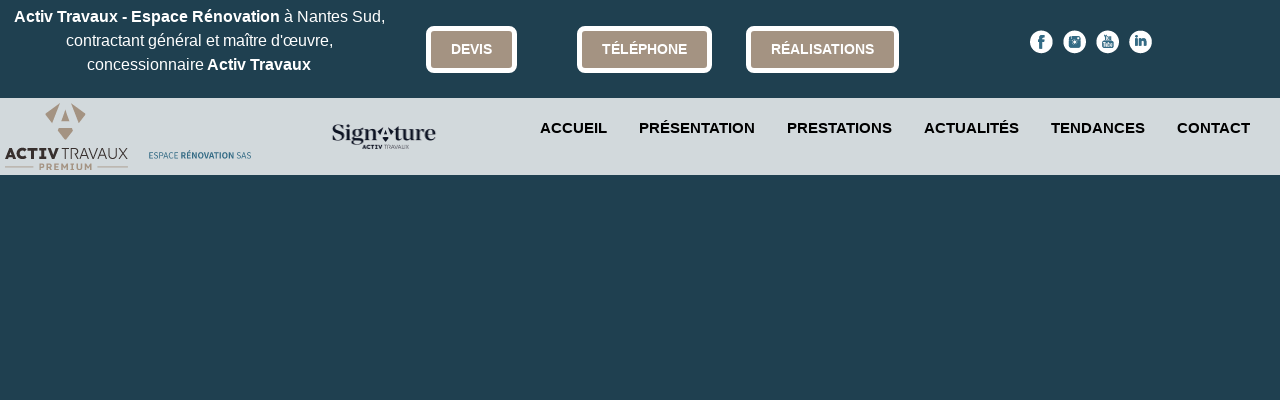

--- FILE ---
content_type: text/html; charset=utf-8
request_url: https://espace-renovation-travaux.com/component/tags/tag/agrandissement
body_size: 11403
content:

<!DOCTYPE html>
<html lang="fr-fr" dir="ltr" >
<head>
	<meta charset="utf-8">
	<meta name="description" content="Activ Travaux - Espace rénovation de Vertou, votre contractant général pour les travaux de votre maison clé en main, de l'étude à la livraison.">
	<meta name="generator" content="Joomla! - Open Source Content Management">
	<title>Travaux de rénovation de maison à Vertou et Nantes</title>
	<link href="/component/tags/tag/agrandissement?format=feed&amp;type=rss" rel="alternate" type="application/rss+xml" title="Travaux de rénovation de maison à Vertou et Nantes">
	<link href="/component/tags/tag/agrandissement?format=feed&amp;type=atom" rel="alternate" type="application/atom+xml" title="Travaux de rénovation de maison à Vertou et Nantes">
	<link href="/templates/espace-renovation/favicon.ico" rel="icon" type="image/vnd.microsoft.icon">
<link href="/plugins/system/cookiesck/assets/front.css?ver=3.7.1" rel="stylesheet">
	<link href="/components/com_pagebuilderck/assets/pagebuilderck.css?ver=3.5.3" rel="stylesheet">
	<link href="/components/com_pagebuilderck/assets/font-awesome.min.css" rel="stylesheet">
	<link href="/plugins/system/mediabox_ck/assets/mediaboxck.css?ver=2.6.0" rel="stylesheet">
	<style>
			#cookiesck {
				position:fixed;
				left:0;
				right: 0;
				top: 0;
				z-index: 1000000;
				min-height: 30px;
				color: #eeeeee;
				background: rgba(0,0,0,0.5);
				text-align: center;
				font-size: 14px;
				line-height: 14px;
			}
			#cookiesck_text {
				padding: 10px 0;
				display: inline-block;
			}
			#cookiesck_buttons {
				float: right;
			}
			.cookiesck_button,
			#cookiesck_accept,
			#cookiesck_decline,
			#cookiesck_settings,
			#cookiesck_readmore {
				float:left;
				padding:10px;
				margin: 5px;
				border-radius: 3px;
				text-decoration: none;
				cursor: pointer;
				transition: all 0.2s ease;
			}
			#cookiesck_readmore {
				float:right;
			}
			#cookiesck_accept {
				background: #1176a6;
				border: 2px solid #1176a6;
				color: #f5f5f5;
			}
			#cookiesck_accept:hover {
				background: transparent;
				border: 2px solid darkturquoise;
				color: darkturquoise;
			}
			#cookiesck_decline {
				background: #000;
				border: 2px solid #000;
				color: #f5f5f5;
			}
			#cookiesck_decline:hover {
				background: transparent;
				border: 2px solid #fff;
				color: #fff;
			}
			#cookiesck_settings {
				background: #fff;
				border: 2px solid #fff;
				color: #000;
			}
			#cookiesck_settings:hover {
				background: transparent;
				border: 2px solid #fff;
				color: #fff;
			}
			#cookiesck_options {
				display: none;
				width: 30px;
				height: 30px;
				border-radius: 15px;
				box-sizing: border-box;
				position: fixed;
				bottom: 0;
				left: 0;
				margin: 10px;
				border: 1px solid #ccc;
				cursor: pointer;
				background: rgba(255,255,255,1) url(/plugins/system/cookiesck/assets/cookies-icon.svg) center center no-repeat;
				background-size: 80% auto;
				z-index: 1000000;
			}
			#cookiesck_options > .inner {
				display: none;
				width: max-content;
				margin-top: -40px;
				background: rgba(0,0,0,0.7);
				position: absolute;
				font-size: 14px;
				color: #fff;
				padding: 4px 7px;
				border-radius: 3px;
			}
			#cookiesck_options:hover > .inner {
				display: block;
			}
			#cookiesck > div {
				display: flex;
				justify-content: space-around;
				align-items: center;
				flex-direction: column;
			}
			
			
			.cookiesck-iframe-wrap-text {
				position: absolute;
				width: 100%;
				padding: 10px;
				color: #fff;
				top: 50%;
				transform: translate(0,-60%);
				text-align: center;
			}
			.cookiesck-iframe-wrap:hover .cookiesck-iframe-wrap-text {
				color: #333;
			}
			.cookiesck-iframe-wrap-allowed .cookiesck-iframe-wrap-text {
				display: none;
			}

		</style>
	<style>[data-id="mobilemenuck-139"] .mobilemenuck-item-counter {
	display: inline-block;
	margin: 0 5px;
	padding: 10px;
	font-size: 12px;
	line-height: 0;
	background: rgba(0,0,0,0.3);
	color: #eee;
	border-radius: 10px;
	height: 20px;
	transform: translate(10px,-3px);
	box-sizing: border-box;
}

[data-id="mobilemenuck-139"] .mobilemenuck-backbutton svg {
	width: 14px;
	fill: #fff;
	position: relative;
	left: -5px;
	top: -2px;
}
/* Mobile Menu CK - https://www.joomlack.fr */
/* Automatic styles */

.mobilemenuck-bar {display:none;position:relative;left:0;top:0;right:0;z-index:100;}
.mobilemenuck-bar-title {display: block;}
.mobilemenuck-bar-button {cursor:pointer;box-sizing: border-box;position:absolute; top: 0; right: 0;line-height:0.8em;font-family:Verdana;text-align: center;}
.mobilemenuck {box-sizing: border-box;width: 100%;}
.mobilemenuck-topbar {position:relative;}
.mobilemenuck-title {display: block;}
.mobilemenuck-button {cursor:pointer;box-sizing: border-box;position:absolute; top: 0; right: 0;line-height:0.8em;font-family:Verdana;text-align: center;}
.mobilemenuck a {display:block;text-decoration: none;}
.mobilemenuck a:hover {text-decoration: none;}
.mobilemenuck .mobilemenuck-item > div {position:relative;}
.mobilemenuck-lock-button.mobilemenuck-button {right:45px}
.mobilemenuck-lock-button.mobilemenuck-button svg {max-height:50%;}
.mobilemenuck-lock-button.mobilemenuck-button::after {display: block;content: "";height: 100%;width: 100%;z-index: 1;position: absolute;top: 0;left: 0;}
.mobilemenuck[data-display="flyout"] {overflow: initial !important;}
.mobilemenuck[data-display="flyout"] .level1 + .mobilemenuck-submenu {position:absolute;top:0;left:auto;display:none;height:100vh;left:100%;}
.mobilemenuck[data-display="flyout"] .level2 + .mobilemenuck-submenu {position:absolute;top:0;left:auto;display:none;height:100vh;left:100%;}
.mobilemenuck[data-display="flyout"][data-effect*="slideright"] .level1 + .mobilemenuck-submenu {right:100%;left:auto;}
.mobilemenuck[data-display="flyout"][data-effect*="slideright"] .level2 + .mobilemenuck-submenu {right:100%;left:auto;}
/* RTL support */
.rtl .mobilemenuck-bar-button {left: 0;right: auto;}
.rtl .mobilemenuck-button {left: 0;right: auto;}
.rtl .mobilemenuck-togglericon::after {left: 0;right: auto;}@media screen and (max-width: 640px) {
.mobilemenuck[data-display="flyout"] .level1 + .mobilemenuck-submenu {position:static;width: initial !important;height: initial;}
}
@media screen and (max-width: 1000px) {
.mobilemenuck[data-display="flyout"] .level2 + .mobilemenuck-submenu {position:static;width: initial !important;height: initial;}
}
.mobilemenuck-backbutton { cursor: pointer; }.mobilemenuck-backbutton:hover { opacity: 0.7; }/* for accordion */
.mobilemenuck-togglericon:after {cursor:pointer;text-align:center;display:block;position: absolute;right: 0;top: 0;content:"";}
.mobilemenuck .open .mobilemenuck-togglericon:after {content:"";}

[data-id="mobilemenuck-139"] .mobilemenuck-bar-title {
	background: #444444;
	color: #EEEEEE;
	padding-left: 20px;
	text-align: center;
	font-weight: normal;
	line-height: 35px;
	font-size: 16px;
}

[data-id="mobilemenuck-139"] .mobilemenuck-bar-title a, [data-id="mobilemenuck-139"] .mobilemenuck-bar-title span.separator, [data-id="mobilemenuck-139"] .mobilemenuck-bar-title span.nav-header {
	color: #EEEEEE;
	font-weight: normal;
	line-height: 35px;
	font-size: 16px;
}

[data-id="mobilemenuck-139"] .mobilemenuck-bar-button {
	background:  url(/media/com_mobilemenuck/presets/default/icon_launch.jpg) left center no-repeat ;
	height: 24px;
	width: 35px;
	margin-top: 5px;
	margin-right: 10px;
	margin-bottom: 5px;
	margin-left: 5px;
	font-size: 20px;
}

[data-id="mobilemenuck-139"] .mobilemenuck-bar-button a, [data-id="mobilemenuck-139"] .mobilemenuck-bar-button span.separator, [data-id="mobilemenuck-139"] .mobilemenuck-bar-button span.nav-header {
	font-size: 20px;
}

[data-id="mobilemenuck-139"].mobilemenuck {
	background: #32373B;
	color: #FFFFFF;
	font-weight: normal;
	font-size: 15px;
}

[data-id="mobilemenuck-139"].mobilemenuck a, [data-id="mobilemenuck-139"].mobilemenuck span.separator, [data-id="mobilemenuck-139"].mobilemenuck span.nav-header {
	color: #FFFFFF;
	font-weight: normal;
	font-size: 15px;
}

[data-id="mobilemenuck-139"] .mobilemenuck-title {
	background:  url(/media/com_mobilemenuck/presets/default/fond_haut.jpg) left top repeat-x ;
	height: 40px;
	padding-top: 10px;
	padding-right: 10px;
	padding-bottom: 10px;
	padding-left: 10px;
	text-align: center;
	text-indent: 20px;
	line-height: 20px;
	font-size: 20px;
}

[data-id="mobilemenuck-139"] .mobilemenuck-title a, [data-id="mobilemenuck-139"] .mobilemenuck-title span.separator, [data-id="mobilemenuck-139"] .mobilemenuck-title span.nav-header {
	text-indent: 20px;
	line-height: 20px;
	font-size: 20px;
}

[data-id="mobilemenuck-139"] .mobilemenuck-button {
	background:  url(/media/com_mobilemenuck/presets/default/close.jpg) center center no-repeat ;
	height: 31px;
	width: 31px;
	margin-top: 5px;
	margin-right: 10px;
	margin-bottom: 5px;
	margin-left: 10px;
}

[data-id="mobilemenuck-139"] .mobilemenuck-item > .level1 {
	background:  url(/media/com_mobilemenuck/presets/default/arrow.jpg) left px bottom no-repeat ;
	border-bottom: #202529 1px solid;
	height: 35px;
	color: #FFFFFF;
	padding-bottom: 3px;
	padding-left: 25px;
	box-shadow: #42474B 0px 2px 1px -1px;
	-moz-box-shadow: #42474B 0px 2px 1px -1px;
	-webkit-box-shadow: #42474B 0px 2px 1px -1px;
	line-height: 35px;
}

[data-id="mobilemenuck-139"] .mobilemenuck-item > .level1 a, [data-id="mobilemenuck-139"] .mobilemenuck-item > .level1 span.separator, [data-id="mobilemenuck-139"] .mobilemenuck-item > .level1 span.nav-header {
	color: #FFFFFF;
	line-height: 35px;
}

[data-id="mobilemenuck-139"] .mobilemenuck-item > .level2 {
	background:  url(/media/com_mobilemenuck/presets/default/arrow2.jpg) left center no-repeat ;
	border-bottom: #202529 1px solid;
	height: 35px;
	padding-left: 55px;
	box-shadow: #42474B 0px 2px 1px -1px;
	-moz-box-shadow: #42474B 0px 2px 1px -1px;
	-webkit-box-shadow: #42474B 0px 2px 1px -1px;
	line-height: 35px;
}

[data-id="mobilemenuck-139"] .mobilemenuck-item > .level2 a, [data-id="mobilemenuck-139"] .mobilemenuck-item > .level2 span.separator, [data-id="mobilemenuck-139"] .mobilemenuck-item > .level2 span.nav-header {
	line-height: 35px;
}

[data-id="mobilemenuck-139"] .level2 + .mobilemenuck-submenu .mobilemenuck-item > div {
	background:  url(/media/com_mobilemenuck/presets/default/arrow3.png) 20px center no-repeat ;
	border-bottom: #202529 1px solid;
	height: 35px;
	padding-left: 65px;
	box-shadow: #42474B 0px 2px 1px -1px;
	-moz-box-shadow: #42474B 0px 2px 1px -1px;
	-webkit-box-shadow: #42474B 0px 2px 1px -1px;
	line-height: 35px;
}

[data-id="mobilemenuck-139"] .level2 + .mobilemenuck-submenu .mobilemenuck-item > div a, [data-id="mobilemenuck-139"] .level2 + .mobilemenuck-submenu .mobilemenuck-item > div span.separator, [data-id="mobilemenuck-139"] .level2 + .mobilemenuck-submenu .mobilemenuck-item > div span.nav-header {
	line-height: 35px;
}

[data-id="mobilemenuck-139"] .mobilemenuck-togglericon:after {
	background:  url(/media/com_mobilemenuck/presets/default/plus.jpg) center center no-repeat ;
	height: 35px;
	width: 35px;
}
[data-id="mobilemenuck-139"] .mobilemenuck {
    text-shadow: 1px -1px 2px #000;
}

[data-id="mobilemenuck-139"] .mobilemenuck div span.descck {
    padding-left: 10px;
    font-size: 12px;
}

[data-id="mobilemenuck-139"] .open .mobilemenuck-togglericon:after {
	background-image: url(/media/com_mobilemenuck/presets/default/minus.jpg)
}[data-id="mobilemenuck-139"] + .mobilemenuck-overlay {
	position: fixed;
	top: 0;
	background: #000000;
	opacity: 0.3;
	left: 0;
	right: 0;
	bottom: 0;
	z-index: 9;
}.mobilemenuck-logo { text-align: center; }.mobilemenuck-logo-left { text-align: left; }.mobilemenuck-logo-right { text-align: right; }.mobilemenuck-logo a { display: inline-block; }</style>
	<style>  #ID1726225027338 .buttonck:hover .pbckicon {  }    #ID1726225027338 ,#ID1726225027338 ID,#ID1726225027338  {  }    #ID1726225027338 > .inner {  	background-color: #a49382;  	background-color: rgba(164,147,130,1);  	border: #ffffff 5px solid;  	-moz-border-radius: 8px;  	-o-border-radius: 8px;  	-webkit-border-radius: 8px;  	border-radius: 8px;  	-moz-border-radius: 8px 8px 8px 8px;  	-o-border-radius: 8px 8px 8px 8px;  	-webkit-border-radius: 8px 8px 8px 8px;  	border-radius: 8px 8px 8px 8px;  	color: #ffffff;  	margin: 20px;  	padding-top: 8px;  	padding-right: 20px;  	padding-bottom: 8px;  	padding-left: 20px;  	font-weight: bold;  	text-transform: uppercase;  	font-size: 14px;  }  #ID1726225027338 {  }  	#ID1726225027338 > .inner:hover {  		background-color: #bbaea1;  	background-color: rgba(187,174,161,1);  	font-weight: bold;  	text-decoration: none;  }  	#ID1726225027338:hover {  }  		#ID1726225027338 svg * {  	stroke-width: 2;  }    		#ID1726225027338 svg.ionicon *, #ID1726225027338 svg.fontawesome *,#ID1726225027338 svg.svgicon-ionicon *, #ID1726225027338 svg.svgicon-fontawesome *{  	stroke-width: 32;  }  		  		#ID1726225027338 svg {  	width: 24px;  	height: 24px;  }    #ID1726225071813 .buttonck:hover .pbckicon {  }    #ID1726225071813 ,#ID1726225071813 ID,#ID1726225071813  {  }    #ID1726225071813 > .inner {  	background-color: #a49382;  	background-color: rgba(164,147,130,1);  	border: #ffffff 5px solid;  	-moz-border-radius: 8px;  	-o-border-radius: 8px;  	-webkit-border-radius: 8px;  	border-radius: 8px;  	-moz-border-radius: 8px 8px 8px 8px;  	-o-border-radius: 8px 8px 8px 8px;  	-webkit-border-radius: 8px 8px 8px 8px;  	border-radius: 8px 8px 8px 8px;  	color: #ffffff;  	margin: 20px;  	padding-top: 8px;  	padding-right: 20px;  	padding-bottom: 8px;  	padding-left: 20px;  	font-weight: bold;  	text-transform: uppercase;  	font-size: 14px;  }  #ID1726225071813 {  }  	#ID1726225071813 > .inner:hover {  		background-color: #bbaea1;  	background-color: rgba(187,174,161,1);  	font-weight: bold;  	text-decoration: none;  }  	#ID1726225071813:hover {  }  		#ID1726225071813 svg * {  	stroke-width: 2;  }    		#ID1726225071813 svg.ionicon *, #ID1726225071813 svg.fontawesome *,#ID1726225071813 svg.svgicon-ionicon *, #ID1726225071813 svg.svgicon-fontawesome *{  	stroke-width: 32;  }  		  		#ID1726225071813 svg {  	width: 24px;  	height: 24px;  }    #ID1726225110332 .buttonck:hover .pbckicon {  }    #ID1726225110332 ,#ID1726225110332 ID,#ID1726225110332  {  }    #ID1726225110332 > .inner {  	background-color: #a49382;  	background-color: rgba(164,147,130,1);  	border: #ffffff 5px solid;  	-moz-border-radius: 8px;  	-o-border-radius: 8px;  	-webkit-border-radius: 8px;  	border-radius: 8px;  	-moz-border-radius: 8px 8px 8px 8px;  	-o-border-radius: 8px 8px 8px 8px;  	-webkit-border-radius: 8px 8px 8px 8px;  	border-radius: 8px 8px 8px 8px;  	color: #ffffff;  	margin: 20px;  	padding-top: 8px;  	padding-right: 20px;  	padding-bottom: 8px;  	padding-left: 20px;  	font-weight: bold;  	text-transform: uppercase;  	font-size: 14px;  }  #ID1726225110332 {  }  	#ID1726225110332 > .inner:hover {  		background-color: #bbaea1;  	background-color: rgba(187,174,161,1);  	font-weight: bold;  	text-decoration: none;  }  	#ID1726225110332:hover {  }  		#ID1726225110332 svg * {  	stroke-width: 2;  }    		#ID1726225110332 svg.ionicon *, #ID1726225110332 svg.fontawesome *,#ID1726225110332 svg.svgicon-ionicon *, #ID1726225110332 svg.svgicon-fontawesome *{  	stroke-width: 32;  }  		  		#ID1726225110332 svg {  	width: 24px;  	height: 24px;  }    #row_ID1611067687766  {  	margin-top: 150px;  }    #row_ID1611067687766 a.pbck-link-wrap {  }    #row_ID1611067687766 a.pbck-link-wrap:hover,#row_ID1611067687766 .ckfakehover:hover > a.pbck-link-wrap {  }  [data-gutter="2%"][data-nb="3"]:not(.ckadvancedlayout) [data-width="33"] {width:31.666666666666668%;}[data-gutter="2%"][data-nb="3"].ckadvancedlayout [data-width="33"] {width:33%;}[data-gutter="2%"][data-nb="3"]:not(.ckadvancedlayout) [data-width="33"] {width:31.666666666666668%;}[data-gutter="2%"][data-nb="3"].ckadvancedlayout [data-width="33"] {width:33%;}[data-gutter="2%"][data-nb="3"]:not(.ckadvancedlayout) [data-width="33"] {width:31.666666666666668%;}[data-gutter="2%"][data-nb="3"].ckadvancedlayout [data-width="33"] {width:33%;}</style>
	<style>  #ID1611675159539 {  	text-align: center;  }  #ID1611675046466 {  }#ID1611675046466:hover {  }  #ID1568709151819 .buttonck:hover .pbckicon {  }    #ID1568709151819 ,#ID1568709151819 ID,#ID1568709151819  {  }    #ID1568709151819 > .inner {  	background-color: #a49382;;  	background-color: rgba(164,147,130,1);  	border: #ffffff 5px solid;  	-moz-border-radius: 8px;  	-o-border-radius: 8px;  	-webkit-border-radius: 8px;  	border-radius: 8px;  	-moz-border-radius: 8px 8px 8px 8px;  	-o-border-radius: 8px 8px 8px 8px;  	-webkit-border-radius: 8px 8px 8px 8px;  	border-radius: 8px 8px 8px 8px;  	color: #ffffff;  	margin: 20px;  	padding-top: 8px;  	padding-right: 20px;  	padding-bottom: 8px;  	padding-left: 20px;  	font-weight: bold;  	text-transform: uppercase;  	font-size: 14px;  }  #ID1568709151819 {  }  	#ID1568709151819 > .inner:hover {  		background-color: #bdafa0;  	background-color: rgba(189,175,160,1);  	font-weight: bold;  	text-decoration: none;  }  	#ID1568709151819:hover {  }  		#ID1568709151819 svg * {  	stroke-width: 2;  }    		#ID1568709151819 svg.ionicon *, #ID1568709151819 svg.fontawesome *,#ID1568709151819 svg.svgicon-ionicon *, #ID1568709151819 svg.svgicon-fontawesome *{  	stroke-width: 32;  }  		  		#ID1568709151819 svg {  	width: 24px;  	height: 24px;  }    #row_ID1611067687766  {  	margin-top: 150px;  }    #row_ID1611067687766 a.pbck-link-wrap {  }    #row_ID1611067687766 a.pbck-link-wrap:hover,#row_ID1611067687766 .ckfakehover:hover > a.pbck-link-wrap {  }  [data-gutter="2%"][data-nb="2"]:not(.ckadvancedlayout) [data-width="10"] {width:9%;}[data-gutter="2%"][data-nb="2"].ckadvancedlayout [data-width="10"] {width:10%;}[data-gutter="2%"][data-nb="2"]:not(.ckadvancedlayout) [data-width="90"] {width:89%;}[data-gutter="2%"][data-nb="2"].ckadvancedlayout [data-width="90"] {width:90%;}</style>
	<style>
			#mbCenter, #mbToolbar {
	background-color: #1a1a1a;
	-webkit-border-radius: 10px;
	-khtml-border-radius: 10px;
	-moz-border-radius: 10px;
	border-radius: 10px;
	-webkit-box-shadow: 0px 5px 20px rgba(0,0,0,0.50);
	-khtml-box-shadow: 0px 5px 20px rgba(0,0,0,0.50);
	-moz-box-shadow: 0px 5px 20px rgba(0,0,0,0.50);
	box-shadow: 0px 5px 20px rgba(0,0,0,0.50);
	/* For IE 8 */
	-ms-filter: "progid:DXImageTransform.Microsoft.Shadow(Strength=5, Direction=180, Color='#000000')";
	/* For IE 5.5 - 7 */
	filter: progid:DXImageTransform.Microsoft.Shadow(Strength=5, Direction=180, Color='#000000');
	}
	
	#mbOverlay {
		background-color: #000000;
		
	}
	
	#mbCenter.mbLoading {
		background-color: #1a1a1a;
	}
	
	#mbBottom {
		color: #999999;
	}
	
	#mbTitle, #mbPrevLink, #mbNextLink, #mbCloseLink, #mbPlayLink, #mbPauseLink, #mbZoomMinus, #mbZoomValue, #mbZoomPlus {
		color: #ffffff;
	}
		</style>
	<style>a.mediaboxck_link figure.mediaboxck:not(.imageeffectck):hover:after {display: none;}</style>
	<style>.scrollToTop {
			padding: 10px;
			margin: 20px;
			text-align: center; 
			font-weight: bold;
			text-decoration: none;
			position:fixed;
			bottom: 0;
			right: 0;
			opacity: 0;
			transition: opacity 0.2s ease;
			z-index: 100;
			display: flex;
			align-items: center;
			justify-content: center;
			flex-direction: column;
			width: 50px;
			height: 50px;
			color: inherit;
			font-size: inheritpx;
			font-family: inherit;
			background-color: none;
			background-image: url(/);
			background-position: center center ;
			background-repeat: no-repeat;
			border: 2px rgba(0,0,0,0.2) solid;
			border-radius: 50%;
			box-shadow: transparent 0 0 0px;
		}
		.scrollToTop:hover {
			text-decoration:none;
			color: ;
		}.scrollToTop-icon {
				display: inline-block;
				vertical-align: middle;
				background-image: url(/plugins/system/scrolltock/images/arrow-4.svg);
				background-position: center center ;
				background-repeat: no-repeat;
				background-size: 20px 20px;
				width: 100%;
				height: 100%;
				margin: 0px;
				border: 
				border-radius: 0px;
			}
			.scrollToTop-text {
				vertical-align: middle;
				display: block;
			}.scrolltotop-show { opacity: 1; }</style>
	<style>#mobilemenuck-139-mobile-bar, #mobilemenuck-139-mobile-bar-wrap-topfixed { display: none; }
	@media only screen and (max-width:950px){
	#mobilemenuck-139-wrap ul.nav, #mobilemenuck-139-wrap button.navbar-toggler { display: none !important; }
	#mobilemenuck-139-mobile-bar, #mobilemenuck-139-mobile-bar-wrap-topfixed { display: block; flex: 1;}
	.mobilemenuck-hide {display: none !important;}
    body { padding-top: 40px !important; } }</style>
	<style>.pbck-container { max-width: 1000px}</style>
	<style>@media only screen and (min-width:801px){
.ckhide5 { display: none !important; } 
.ckstack5 > .inner { display: block; }
.ckstack5 > .inner > .blockck { float: none !important; width: auto !important; display: block; margin-left: 0 !important;}
}@media only screen and (max-width:800px) and (min-width:641px){
.ckhide4 { display: none !important; } 
.ckstack4 > .inner { display: block; }
.ckstack4 > .inner > .blockck { float: none !important; width: auto !important; display: block; margin-left: 0 !important;}
}@media only screen and (max-width:640px) and (min-width:481px){
.ckhide3 { display: none !important; } 
.ckstack3 > .inner { display: block; }
.ckstack3 > .inner > .blockck { float: none !important; width: auto !important; display: block; margin-left: 0 !important;}
}@media only screen and (max-width:480px) and (min-width:321px){
.ckhide2 { display: none !important; } 
.ckstack2 > .inner { display: block; }
.ckstack2 > .inner > .blockck { float: none !important; width: auto !important; display: block; margin-left: 0 !important;}
}@media only screen and (max-width:320px){
.ckhide1 { display: none !important; } 
.ckstack1 > .inner { display: block; }
.ckstack1 > .inner > .blockck { float: none !important; width: auto !important; display: block; margin-left: 0 !important;}
}</style>
<script src="/media/vendor/jquery/js/jquery.min.js?3.7.1"></script>
	<script src="/media/legacy/js/jquery-noconflict.min.js?504da4"></script>
	<script src="/media/mod_menu/js/menu.min.js?7eec03" type="module"></script>
	<script type="application/json" class="joomla-script-options new">{"joomla.jtext":{"MEDIABOXCK_SHARE":"Partager","MEDIABOXCK_EMAIL":"Email","MEDIABOXCK_CLOSE":"Fermer","MEDIABOXCK_NEXT":"Suivant","MEDIABOXCK_PREV":"Précédent","MEDIABOXCK_DOWNLOAD":"Télécharger","MEDIABOXCK_PLAY":"Lecture","MEDIABOXCK_PAUSE":"Pause","PLG_MOBILEMENUCK_SEARCH":"PLG_MOBILEMENUCK_SEARCH"},"system.paths":{"root":"","rootFull":"https:\/\/espace-renovation-travaux.com\/","base":"","baseFull":"https:\/\/espace-renovation-travaux.com\/"},"csrf.token":"53371fd400a875c15324218b4d2f091a"}</script>
	<script src="/media/system/js/core.min.js?a3d8f8"></script>
	<script src="/media/com_tags/js/tag-default.min.js?db210b" type="module"></script>
	<script src="/media/vendor/bootstrap/js/alert.min.js?5.3.8" type="module"></script>
	<script src="/media/vendor/bootstrap/js/button.min.js?5.3.8" type="module"></script>
	<script src="/media/vendor/bootstrap/js/carousel.min.js?5.3.8" type="module"></script>
	<script src="/media/vendor/bootstrap/js/collapse.min.js?5.3.8" type="module"></script>
	<script src="/media/vendor/bootstrap/js/dropdown.min.js?5.3.8" type="module"></script>
	<script src="/media/vendor/bootstrap/js/modal.min.js?5.3.8" type="module"></script>
	<script src="/media/vendor/bootstrap/js/offcanvas.min.js?5.3.8" type="module"></script>
	<script src="/media/vendor/bootstrap/js/popover.min.js?5.3.8" type="module"></script>
	<script src="/media/vendor/bootstrap/js/scrollspy.min.js?5.3.8" type="module"></script>
	<script src="/media/vendor/bootstrap/js/tab.min.js?5.3.8" type="module"></script>
	<script src="/media/vendor/bootstrap/js/toast.min.js?5.3.8" type="module"></script>
	<script src="/plugins/system/cookiesck/assets/front.js?ver=3.7.1"></script>
	<script src="/components/com_pagebuilderck/assets/jquery-uick.min.js?ver=3.5.3"></script>
	<script src="/components/com_pagebuilderck/assets/pagebuilderck.js?ver=3.5.3"></script>
	<script src="/components/com_pagebuilderck/assets/parallaxbackground.js?ver=3.5.3"></script>
	<script src="/plugins/system/mediabox_ck/assets/mediaboxck.min.js?ver=2.9.1"></script>
	<script src="/media/plg_system_mobilemenuck/assets/mobilemenuck.js?ver=1.5.21"></script>
	<script>
var COOKIESCK = {
	ALLOWED : ["cookiesck","cookiesckiframes","cookiesckuniquekey","jform_captchacookie","2911b8b6a4f716d38a85d35a3d08adec"]
	, VALUE : 'yes'
	, UNIQUE_KEY : '8ae44a64986b468bdb010318de5c0746'
	, LOG : '0'
	, LIST : '{}'
	, LIFETIME : '30'
	, DEBUG : '0'
	, TEXT : {
		INFO : 'En visitant ce site, vous acceptez l\'utilisation de cookies afin de vous proposer les meilleurs services possibles.'
		, ACCEPT_ALL : 'Tout accepter'
		, ACCEPT_ALL : 'Tout accepter'
		, DECLINE_ALL : 'Tout décliner'
		, SETTINGS : 'Personnaliser'
		, OPTIONS : 'Options des cookies'
		, CONFIRM_IFRAMES : 'Veuillez confirmer que vous voulez charger les iframes'
	}
};
console.log("COOKIES CK MESSAGE : The list of cookies is empty. Please check the documentation");jQuery(document).ready(function(){ckInitCookiesckIframes();});</script>
	<script>var PAGEBUILDERCK_DISABLE_ANIMATIONS = "0";</script>
	<script>
						Mediabox.scanPage = function() {
							var links = jQuery('a').filter(function(i) {
								if ( jQuery(this).attr('rel') 
										&& jQuery(this).data('mediaboxck_done') != '1') {
									var patt = new RegExp(/^lightbox/i);
									return patt.test(jQuery(this).attr('rel'));
								}
							});
							if (! links.length) return false;

							new Mediaboxck(links, {
								overlayOpacity : 	0.7,
								resizeOpening : 	1,
								resizeDuration : 	240,
								initialWidth : 		320,
								initialHeight : 	180,
								fullWidth : 		'0',
								defaultWidth : 		'1200',
								defaultHeight : 	'600',
								showCaption : 		1,
								showCounter : 		1,
								loop : 				0,
								isMobileEnable: 	1,
								// mobileDetection: 	'resolution',
								isMobile: 			false,
								mobileResolution: 	'640',
								attribType :		'rel',
								showToolbar :		'0',
								diapoTime :			'3000',
								diapoAutoplay :		'0',
								toolbarSize :		'normal',
								medialoop :		false,
								showZoom :		0,
								share :		0,
								download :		0,
								theme :		'default',
								counterText: '({x} de {y})',
							}, null, function(curlink, el) {
								var rel0 = curlink.rel.replace(/[[]|]/gi," ");
								var relsize = rel0.split(" ");
								return (curlink == el) || ((curlink.rel.length > 8) && el.rel.match(relsize[1]));
							});
						};
					jQuery(document).ready(function(){
						Mediabox.scanPage();
					});
</script>
	<script>
	var Scrolltock = function(container) {
				if (! container) container = jQuery(document);
				jQuery('a.scrollTo', container).click( function(event) {
					var pageurl = window.location.href.split('#');
					var linkurl = jQuery(this).attr('href').split('#');

					if ( jQuery(this).attr('href').indexOf('#') != 0
						&& ( ( jQuery(this).attr('href').indexOf('http') == 0 && pageurl[0] != linkurl[0] )
						|| jQuery(this).attr('href').indexOf('http') != 0 && pageurl[0] != 'https://espace-renovation-travaux.com/' + linkurl[0].replace('/', '') )
						) {
						// here action is the natural redirection of the link to the page
					} else {
						event.preventDefault();
						jQuery(this).scrolltock();
						setTimeout(function(){ jQuery(this).scrolltock(); }, 1000); // add timer to fix issue with page load
					}
				});
			}
			jQuery(document).ready(function($){$(document.body).append('<a href="#" class="scrollToTop" role="button" aria-label="Retour en haut"><span class="scrollToTop-icon"></span><span class="scrollToTop-text">Retour en haut</span></a>');
					//Check to see if the window is top if not then display button
					$(window).scroll(function(){
						if ($(this).scrollTop() > 100) {
							$('.scrollToTop').addClass('scrolltotop-show');
						} else {
							$('.scrollToTop').removeClass('scrolltotop-show');
						}
					});

					//Click event to scroll to top
					$('.scrollToTop').click(function(){
						$('html, body').animate({scrollTop : 0},1000);
						return false;
					});
				Scrolltock();

				$.fn.scrolltock = function() {
					var link = $(this);
					var page = jQuery(this).attr('href');
					if (page === undefined) return;
					var pattern = /#(.*)/;
					var targetEl = page.match(pattern);
					if (! targetEl.length) return;
					if (! jQuery(targetEl[0]).length) return;

					// close the menu hamburger
					if (link.parents('ul.nav,ul.menu,ul.maximenuck').length) {
						var menu = $(link.parents('ul.nav,ul.menu,ul.maximenuck')[0]);
						if (menu.parent().find('> .mobileckhambuger_toggler').length && menu.parent().find('> .mobileckhambuger_toggler').attr('checked') == 'checked') {
							menu.animate({'opacity' : '0'}, function() { menu.parent().find('> .mobileckhambuger_toggler').attr('checked', false); menu.css('opacity', '1'); });
						}
					}

					var speed = link.attr('data-speed') ? link.attr('data-speed') : 1000;
					var isMobile = ($(window).width() <= 0);
					if (isMobile) {
						var offsety = link.attr('data-mobile-offset') ? parseInt(link.attr('data-mobile-offset')) : 0;
					} else {
						var offsety = link.attr('data-offset') ? parseInt(link.attr('data-offset')) : 0;
					}
					jQuery('html, body').animate( { scrollTop: jQuery(targetEl[0]).offset().top + offsety }, speed, scrolltock_setActiveItem() );
					return false;
				}
				// Cache selectors
				var lastId,
				baseItems = jQuery('a.scrollTo');
				// Anchors corresponding to menu items
				scrollItems = baseItems.map(function(){
					// if (! jQuery(jQuery(this).attr('href')).length) return;
					var pattern = /#(.*)/;
					// for debugging, in case of
					if (jQuery(this).attr('href') === undefined) {
						console.log('Scroll To CK Error : no href attribute found on the link');
						console.log(this);
						return;
					}
					var targetEl = jQuery(this).attr('href').match(pattern);

						if (targetEl == null ) return;
						if (! targetEl[0]) return;
						if (! jQuery(targetEl[0]).length) return;
						var item = jQuery(targetEl[0]);
					if (item.length) { return item; }
				});
				// Bind to scroll
				jQuery(window).scroll(function(){
					scrolltock_setActiveItem();
				});
				
				function scrolltock_setActiveItem() {
					var isMobile = ($(window).width() <= 0);
					if (isMobile) {
						var offsety = 0;
					} else {
						var offsety = 0;
					}
					// Get container scroll position
					var fromTop = jQuery(this).scrollTop()- (offsety) + 2;

					// Get id of current scroll item
					var cur = scrollItems.map(function(){
						if (jQuery(this).offset().top < fromTop)
							return this;
					});
					if (cur.length) {
						// Get the id of the current element
						cur = cur[cur.length-1];
						var id = cur && cur.length ? cur[0].id : '';
						var targetParent = baseItems.end().filter('[href$="#'+id+'"]').parent();

						if (lastId !== id || !targetParent.hasClass('active')) {
						   lastId = id;
						   // Set/remove active class
							baseItems.parent().parent().find('.active').removeClass('active');
							baseItems
							 .parent().removeClass('active')
							 .end().filter(function(index) {
								// check if the url is a hash, or if it's a full url that may link to another page
								if (this.href.substring(0,1) === '#') {
									return this.href === '#' + id; 
								}
								// if not a simple hash, check that the url from the link is the same as the current page
								return this.href ==  COOKIESCK_PAGEURL; 
								})
							 .parent().addClass('active');
						}
					} else {
						baseItems.parent().parent().find('.active').removeClass('active');
						baseItems.parent().removeClass('active');
					}                  
				}
				function scrolltock_mobilemenuck_compat(mobilemenu) {
					baseItems = jQuery.merge(baseItems, jQuery('a.scrollTo', mobilemenu));
				}
				window.scrolltock_mobilemenuck_compat = scrolltock_mobilemenuck_compat;
			}); // end of dom ready

			var COOKIESCK_PAGEURL = window.location.href;
			window.addEventListener("load", function(event) {

				var pageurl, pattern, targetPage;
				pageurl = window.location.href;
				pattern = /#(.*)/;
				targetPage = pageurl.match(pattern);

				var scrolltock_animate = function() {
					jQuery('html, body').animate( { scrollTop: jQuery(targetPage[0]).offset().top + 0 }, 1000 );
				}
				if (targetPage && jQuery(targetPage[0]).length) {
					scrolltock_removeHashFromUrl();
					scrolltock_animate();
					setTimeout(function(){ scrolltock_animate(); }, 1000);
				}
			});

			function scrolltock_removeHashFromUrl() {
				var uri = window.location.toString();
	  
				if (uri.indexOf("#") > 0) {
					var clean_uri = uri.substring(0,
									uri.indexOf("#"));
	  
					window.history.replaceState({},
							document.title, clean_uri);
				}
			}
			</script>
	<script>jQuery(document).ready(function(){ new MobileMenuCK(jQuery('#mobilemenuck-139-wrap ul.nav'), {menubarbuttoncontent : '',topbarbuttoncontent : '',showmobilemenutext : 'default',mobilemenutext : 'Menu',container : 'topfixed',detectiontype : 'resolution',resolution : '950',usemodules : '0',useimages : '0',showlogo : '0',showdesc : '0',displaytype : 'accordion',displayeffect : 'normal',menuwidth : '300',openedonactiveitem : '1',mobilebackbuttontext : 'Retour',menuselector : 'ul',uriroot : '',tooglebarevent : 'mouseover',tooglebaron : 'all',logo_source : 'custom',logo_image : '',logo_link : '',logo_alt : '',logo_position : 'left',logo_width : '',logo_height : '',logo_margintop : '',logo_marginright : '',logo_marginbottom : '',logo_marginleft : '',topfixedeffect : 'always',lock_button : '0',lock_forced : '0',accordion_use_effects : '1',accordion_toggle : '0',show_icons : '0',counter : '0',hide_desktop : '1',overlay : '1',menuid : 'mobilemenuck-139',langdirection : 'ltr',merge : '',beforetext : '',aftertext : '',mergeorder : '',logo_where : '3',custom_position : '',search : '0',logoimage : '',uriroot : ''}); });</script>

		<meta name="viewport" content="width=device-width, initial-scale=1.0" />
			<link rel="preconnect" href="https://fonts.gstatic.com">
		<link href='https://fonts.googleapis.com/css2?family=Noto+Sans&display=swap' rel='stylesheet' type='text/css'>
	<link href='https://fonts.googleapis.com/css2?family=Noto+Sans+JP&display=swap' rel='stylesheet' type='text/css'>
	<link href='https://fonts.googleapis.com/css2?family=Noto+Sans+JP&display=swap' rel='stylesheet' type='text/css'>
		<link rel="stylesheet" href="/media/vendor/bootstrap/css/bootstrap.min.css" type="text/css" />
			<link rel="stylesheet" href="/templates/espace-renovation/css/template.css?ver=098730" type="text/css" />
	<link rel="stylesheet" href="/templates/espace-renovation/css/dark.css?ver=098730" type="text/css" />
	<link rel="stylesheet" href="/templates/espace-renovation/css/mobile.css?ver=098730" type="text/css" />
	<style type="text/css">
	.parallaxchild {bottom: 0;left: 0;position: absolute;right: 0;top: 0;z-index: -1;background-size: cover;background-position: 50% 0;background-repeat: no-repeat;box-sizing: border-box;}
		#aboutus {
				-webkit-transition: opacity 1s, transform 1s;
				transition: opacity 1s, transform 1s;
				-webkit-transform: translate3d(0,50px,0);
				transform: translate3d(0,50px,0);
				opacity: 0;
				 -webkit-transition-delay: 0s;
				transition-delay: 0s;
			}
			#aboutus.animateck {
				-webkit-transform: translate3d(0,0,0);
				transform: translate3d(0,0,0);
				opacity: 1;
			}
		#services {
				-webkit-transition: opacity 1s, transform 1s;
				transition: opacity 1s, transform 1s;
				-webkit-transform: translate3d(0,-50px,0);
				transform: translate3d(0,-50px,0);
				opacity: 0;
				 -webkit-transition-delay: 0s;
				transition-delay: 0s;
			}
			#services.animateck {
				-webkit-transform: translate3d(0,0,0);
				transform: translate3d(0,0,0);
				opacity: 1;
			}
	</style>
	<script src="/templates/espace-renovation/js/topfixedwrapper.js" type="text/javascript" ></script>
	<script src="/templates/espace-renovation/js/parallaxbackground.js" type="text/javascript" ></script>
	<script src="/templates/espace-renovation/js/animations.js" type="text/javascript" ></script>
	<script type="text/javascript">
	jQuery(document).ready(function(){ new TCK_TopFixedWrapper('#topbarrow', {offset : '',effect : '0',resolution : ''}); });
	jQuery(document).ready(function(){ new TCK_ParallaxBackground('#wrapper5', {speed : '5'}); });
	jQuery(document).ready(function(){ TCK_Animations('#aboutus', {replay : '0'}); TCK_Animations('#services', {replay : '0'}); });
	</script>

<!--[if lte IE 7]>
<style type="text/css">
#menu ul.menu > li,#block1 ul.menu > li {
	display: inline !important;
	zoom: 1;
}
</style>
<![endif]-->
<script async src="https://www.googletagmanager.com/gtag/js?id=G-43MNV0SPDY"></script>
<script>
	window.dataLayer = window.dataLayer || [];
	function gtag(){dataLayer.push(arguments);}
	gtag('js', new Date());

	gtag('config', 'G-43MNV0SPDY');
</script>
	<script src="/templates/espace-renovation/js/template.js"></script>
	<!--[if lt IE 9]>
		<script src="/media/jui/js/html5.js"></script>
	<![endif]--> 
	<link rel="stylesheet" href="/templates/espace-renovation/css/custom.css?ver=098730" type="text/css" />
</head>
<body class="com_tags -body view-tag no-layout no-task  homepage pageid-Array ltr ">
<div id="topbar" class="tck-wrapper">
	<div class="inner ">

		<section id="row3"  class="tck-row">
		<div class="inner">
			<div class="flexiblecolumn valign-center" id="row3column1">
								<div id="block3" >
					<div class="inner " data-position="position-2">
									<div class="position-2  tck-module">
		<div class="tck-module-text">
		
<div id="mod-custom143" class="mod-custom custom">
    <p><strong>Activ Travaux - Espace Rénovation</strong> à Nantes Sud, contractant général et maître d'œuvre, concessionnaire<strong> Activ Travaux</strong></p></div>
	</div>
</div>

					</div>
				</div>
							</div>
			<div class="flexiblecolumn valign-center" id="row3column2">
								<div id="block5" >
					<div class="inner " data-position="position-4">
									<div class="position-4  tck-module">
		<div class="tck-module-text">
		<div class="pagebuilderck ">
	<div class="pbckid6978823693d1c">  				  				  				  				  				  				  				  				  				  				  				  				  				  				  				  				  				  				  				  				  				  				  				  				  				  				  									  							<div class="rowck ckstack3 ckstack2 ckstack1 uick-sortable ckadvancedlayout" id="row_ID1611067687766" data-gutter="2%" data-nb="3" style="position: relative;" data-columns-space-between="1"><div class="inner animate clearfix"><div class="blockck" id="block_ID1611067687766" data-real-width="31.666666666666668%" data-width="33" style="position: relative;"><div class="inner animate resizable"><div class="innercontent uick-sortable"><div id="ID1726225027338" class="cktype" data-type="button" style="position: relative; display: block; text-align: center;">  			  			  			  			  			<a style="display:inline-block;cursor:pointer;" class="buttonck iconck inner" href="/index.php/contact" data-align="center"><span class="buttontextck">Devis</span></a>  		</div></div></div></div><div class="blockck" id="block_ID1663579062875" data-real-width="31.666666666666668%" data-width="33" style="position: relative;"><div class="inner animate resizable"><div class="innercontent uick-sortable"><div id="ID1726225071813" class="cktype" data-type="button" style="position: relative; display: block; text-align: center;">  			  			  			  			  			<a style="display:inline-block;cursor:pointer;" class="buttonck iconck inner" href="tel: +33255547230" data-align="center"><span class="buttontextck">Téléphone</span></a>  		</div></div></div></div><div class="blockck" id="block_ID1726224120582" data-real-width="31.666666666666668%" data-width="33" style="position: relative;"><div class="inner animate resizable"><div class="innercontent uick-sortable"><div id="ID1726225110332" class="cktype" data-type="button" style="position: relative; display: block; text-align: center;">  			  			  			  			  			<a style="display:inline-block;cursor:pointer;" class="buttonck iconck inner" data-align="center" href="https://espace-renovation-travaux.com/travaux-reze/realisations-renovation"><span class="buttontextck">Réalisations</span></a>  		</div></div></div></div></div></div></div></div>
	</div>
</div>

					</div>
				</div>
							</div>
			<div class="flexiblecolumn valign-center" id="row3column3">
								<div id="block4" >
					<div class="inner " data-position="position-3">
									<div class="position-3  tck-module">
		<div class="tck-module-text">
		
<div id="mod-custom144" class="mod-custom custom">
    <p><a href="https://www.facebook.com/activtravauxespacerenovation/" target="_blank" rel="noopener noreferrer"><img src="/images/template/Reseaux-bleu_facebook.png" alt="facebook-Activ-travaux-espace-renovation"></a>  <a href="https://www.instagram.com/activtravauxespacerenovation/" target="_blank" rel="noopener noreferrer"><img src="/images/template/Reseaux-bleu-insta.png" alt="instagram-Activ-travaux-espace-renovation"></a>  <a href="https://www.youtube.com/channel/UCUQdMae5ojfAPpIoJrgY4qA?view_as=subscriber" target="_blank" rel="noopener noreferrer"><img src="/images/template/Reseaux-bleu-Youtube.png" alt="youtube-Activ-travaux-espace-renovation"></a>  <a href="https://www.linkedin.com/company/activ-travaux-espace-r%C3%A9novation/" target="_blank" rel="noopener noreferrer"><img src="/images/template/Reseaux-bleu-linkedin.png" alt="linkedin-Activ-travaux-espace-renovation"></a></p></div>
	</div>
</div>

					</div>
				</div>
							</div>
		</div>
	</section>
	

	<section id="topbarrow"  class="tck-row">
		<div class="inner">
			<div class="flexiblecolumn valign-center" id="topbarrowcolumn1">
				<div id="logo1" class="tck-logo-center tck-logo">
					<div class="inner">
												<a href="/index.php">
													<img class="tck-logo-img" src="/images/template/logo-activ-travaux-renovation.svg" width="259" height="70" alt="logo-activ-travaux-renovation" />
												</a>
																	</div>
				</div>
			</div>
			<div class="flexiblecolumn valign-center" id="topbarrowcolumn2">
				<div id="block12" class="tck-logo-center tck-logo">
					<div class="inner">
												<a href="https://signature-activ-travaux.com/">
													<img class="tck-logo-img" src="/templates/espace-renovation/images/AT-Signature-logo-2023-1000x100.png" alt="Signature de activ-travaux-renovation" />
												</a>
																	</div>
				</div>
			</div>
			<div class="flexiblecolumn " id="topbarrowcolumn3">
								<nav id="menu">
					<div class="inner " data-position="menu">
						<div class="menu  tck-module">
		<div class="tck-module-text">
		<div id="mobilemenuck-139-wrap">
								<ul class="mod-menu mod-list nav ">
<li class="nav-item item-101 default current active"><a href="/" title="Activ travaux à Vertou est votre maitre d'oeuvre en batiment pour rénover, agrandir votre logment, entreprise ou commerce" aria-current="location">Accueil</a></li><li class="nav-item item-139"><a href="/presentation-activ-travaux-vertou" title="Présentation de Activ travaux - Espace rénovation à Vertou">Présentation </a></li><li class="nav-item item-207 deeper parent"><a href="/travaux-vertou" title="Tout types de travaux à Rezé, Vertou, Sud de Nantes ">Prestations</a><ul class="mod-menu__sub list-unstyled small"><li class="nav-item item-364"><a href="/travaux-vertou/contractant-general-et-maitre-doeuvre" title="Contractant général et Maitre d’œuvre pour mener à bien votre projet de travaux de rénovation ou d’agrandissement. Activ Travaux – Espace Rénovation à Rezé ! ">Contractant Général et Maitre d’œuvre</a></li><li class="nav-item item-136"><a href="/travaux-vertou/renovation-maison-et-appartement" title="Activ Travaux Vertou rénove des maisons et des appartements les bâtiments pour les particuliers et entreprises des Pays de la Loire">Rénovation maison et appartement</a></li><li class="nav-item item-236"><a href="/travaux-vertou/agrandissement-extension" title="Activ Travaux de Vertou agrandit maisons et appartements les pour les particuliers ou entreprise en Pays de la Loire">Agrandissement Extension</a></li><li class="nav-item item-237"><a href="/travaux-vertou/amenagement-decoration" title="Activ Travaux embellit votre maison et des appartements les bâtiments pour les particuliers ou entreprise en Pays de la Loire">Aménagement Décoration</a></li><li class="nav-item item-210"><a href="/travaux-vertou/professionnels" >Professionnels</a></li><li class="nav-item item-444 deeper parent"><a href="/travaux-vertou/realisations-renovation" title="Exemples d'Aménagement et de décoration avec Activ Travaux à Rezé">Réalisations</a><ul class="mod-menu__sub list-unstyled small"><li class="nav-item item-208"><a href="/travaux-vertou/realisations-renovation/renovation-maison-appart" title="Exemples de rénovations de maison de Activ Travaux à Vertou">Rénovation maison et appartement</a></li><li class="nav-item item-212"><a href="/travaux-vertou/realisations-renovation/agrandissement-extension" title="Exemples d'agrandissement de maison de Activ Travaux à Vertou">Agrandissement extension </a></li><li class="nav-item item-213"><a href="/travaux-vertou/realisations-renovation/amenagement-decoration" title="Exemples d'Aménagement et de décoration de maison de Activ Travaux à Vertou">Aménagement décoration</a></li><li class="nav-item item-215"><a href="/travaux-vertou/realisations-renovation/professionnels-entreprise" title="Exemples d'Aménagement et de décoration d'entreprises pour les professionnels avec Activ Travaux à Vertou">Professionnels</a></li></ul></li></ul></li><li class="nav-item item-209"><a href="/actualites" title="L'actualité de la rénovation et de la décoration près de Nantes, chez Activ Travaux Espace rénovation">Actualités</a></li><li class="nav-item item-138 deeper parent"><a href="/tendances" title="Les tendances construction et déco à Nantes et Vertou">Tendances</a><ul class="mod-menu__sub list-unstyled small"><li class="nav-item item-211"><a href="/tendances/dressing" title="Création de dressing à Vertou, les bonnes idées Activ Travaux Espace rénovation">Dressing</a></li><li class="nav-item item-217"><a href="/tendances/cuisine" title="Création de cuisine à Vertou, les bonnes idées Activ Travaux Espace rénovation">Cuisine</a></li><li class="nav-item item-219"><a href="/tendances/escalier" title="Création d'escalier à Vertou, les bonnes idées Activ Travaux Espace rénovation">Escalier</a></li><li class="nav-item item-218"><a href="/tendances/revetement-de-sol-et-mur" title="Habillage de mur et sol à Vertou, les bonnes idées Activ Travaux Espace rénovation">Revêtement de sol et mur</a></li><li class="nav-item item-220"><a href="/tendances/salle-de-bain" title="Création de salle de bain à Rezé, les bonnes idées Activ Travaux Espace rénovation">Salle de bain</a></li><li class="nav-item item-221"><a href="/tendances/luminaire" title="Pose de luminaires à Vertou, les bonnes idées Activ Travaux Espace rénovation">Luminaire</a></li><li class="nav-item item-222"><a href="/tendances/verriere" title="Pose de verrière à Vertou, les bonnes idées Activ Travaux Espace rénovation">Verrière</a></li><li class="nav-item item-223"><a href="/tendances/menuiserie" title="Pose de menuiserie à Rezé, les bonnes idées Activ Travaux Espace rénovation">Menuiserie</a></li></ul></li><li class="nav-item item-123"><a href="/contact" title="contacter Activ travaux, une entreprise de rénovation, maitre d'oeuvre contractant général pour votre habitation ou entreprise à Vertou">Contact</a></li></ul>

							</div>	</div>
</div>

					</div>
				</nav>
							</div>
		</div>
	</section>

	
	</div>
</div>
<div id="wrapper" class="tck-wrapper">
	<div class="inner  tck-container">

	
	</div>
</div>
<div id="bottomfooter" class="tck-wrapper">
	<div class="inner  tck-container">

		<div id="footer2" >
		<div class="inner " data-position="footer2">
			<div class="footer2  tck-module">
		<div class="tck-module-text">
		<div class="pagebuilderck ">
	<div class="pbckid697882369970f">  				  				  				  				  				  				  				  				  				  				  				  				  				  				  				  				  				  				  				  				  				  				  				  				  				  				  									  							<div class="rowck ckstack3 ckstack2 ckstack1 uick-sortable" id="row_ID1611067687766" data-gutter="2%" data-nb="2" style="position: relative;" data-columns-space-between="1"><div class="inner animate clearfix"><div class="blockck" id="block_ID1611067687766" data-real-width="9%" data-width="10" style="position: relative;"><div class="inner animate resizable"><div class="innercontent uick-sortable"><div id="ID1611675159539" class="cktype" data-type="image"  style="position: relative;">  			  			<div class="imageck">  				<img src="/images/template/logo-footer-activ-travaux.png"  alt="Activ travaux Espace renov"  >  			</div>  		</div></div></div></div><div class="blockck" id="block_ID1611675098406" data-real-width="89%" data-width="90" style="position: relative;"><div class="inner animate resizable"><div class="innercontent uick-sortable"><div id="ID1611675046466" class="cktype has-success" data-type="text" style="position: relative; display: block;">  			  			<div class="cktext inner" style="position: relative;" spellcheck="false"><p>L’offre de services Activ Travaux - Espace Rénovation est conçue pour vous permettre de trouver des solutions sur mesure, quelle que soit la dimension de votre projet de travaux de rénovation.</p></div>  		</div><div id="ID1568709151819" class="cktype" data-type="button" style="position: relative; display: block; text-align: center;">  			  			  			  			  			<a style="display:inline-block;cursor:pointer;" class="buttonck iconck inner" href="/contact" data-align="center"><span class="buttontextck">Nous contacter</span></a>  		</div></div></div></div></div></div></div></div>
	</div>
</div>

		</div>
	</div>
	
	</div>
</div>
<div id="wrapper6" class="tck-wrapper">
	<div class="inner  tck-container">

		<nav id="block1">
		<div class="inner " data-position="position-0">
			<div class="position-0  tck-module">
		<div class="tck-module-text">
		<ul class="mod-menu mod-list nav ">
<li class="nav-item item-149"><a href="/plan-du-site" title="Sitemap de Espace Rénovation - Activ Travaux">Plan du site</a></li><li class="nav-item item-150"><a href="https://gueno.fr" target="_blank" rel="noopener noreferrer">Webdesign : Guéno création</a></li><li class="nav-item item-151"><a href="/mentions-legales" >Mentions légales</a></li></ul>
	</div>
</div>

		</div>
	</nav>
	
	</div>
</div>

<div id="cookiesck_interface"></div></body>
</html>

--- FILE ---
content_type: text/css
request_url: https://espace-renovation-travaux.com/templates/espace-renovation/css/mobile.css?ver=098730
body_size: 1474
content:

/* ---------------------------------------
	Responsive design code
-----------------------------------------*/

@media screen and (min-width: 1025px) {

.hidemobile5,
.tck-hide-desktop {
	display: none !important;
}

[class*="tck-cols"].tck-stack-5,
[class*="tck-cols"].tck-stack-desktop {
	flex-direction: column;
}

[class*="tck-cols"].tck-stack-5 > *,
[class*="tck-cols"].tck-stack-desktop > * {
	width: auto !important;
}




}

@media screen and (max-width: 1024px) {

img {
	max-width: 100%;
	height: auto;
}

.hidemobile4,
.tck-hide-tablet-l {
	display: none !important;
}

[class*="tck-cols"].tck-stack-4,
[class*="tck-cols"].tck-stack-tablet-l {
	flex-direction: column;
}

[class*="tck-cols"].tck-stack-4 > *,
[class*="tck-cols"].tck-stack-tablet-l > * {
	width: auto !important;
	max-width: 100%;
}





}

@media screen and (max-width: 950px) {

img {
	max-width: 100%;
	height: auto;
}

.hidemobile3,
.tck-hide-tablet-p {
	display: none !important;
}

[class*="tck-cols"].tck-stack-3,
[class*="tck-cols"].tck-stack-tablet-p {
	flex-direction: column;
}

[class*="tck-cols"].tck-stack-3 > *,
[class*="tck-cols"].tck-stack-tablet-p > * {
	width: auto !important;
	max-width: 100%;
}



 #maincontent > .inner {
	padding: 10px;
}

#topbarrow > .inner {
	flex-direction: column;
}
#topbarrow .flexiblecolumn {
	width: 100% !important;
float: none;
}
#topbarrow .flexiblecolumn > div.inner {
	margin-left: 0 !important;
	margin-right: 0 !important;
}
#menu {
	display :none;
}


}

@media screen and (max-width: 758px) {

img {
	max-width: 100%;
	height: auto;
}

.hidemobile2,
.tck-hide-phone-l {
	display: none !important;
}

[class*="tck-cols"].tck-stack-2,
[class*="tck-cols"].tck-stack-phone-l {
	flex-direction: column;
}

[class*="tck-cols"].tck-stack-2 > *,
[class*="tck-cols"].tck-stack-phone-l > * {
	width: auto !important;
	max-width: 100%;
}



#body {
	height: auto !important;
}
#body .logobloc {
	float :none !important;
	width: auto !important;
}
#topbar {
	height: auto !important;
}
#topbar .logobloc {
	float :none !important;
	width: auto !important;
}
#row3 > .inner {
	flex-direction: column;
}
#row3 .flexiblecolumn {
	width: 100% !important;
float: none;
}
#row3 .flexiblecolumn > div.inner {
	margin-left: 0 !important;
	margin-right: 0 !important;
}
#row3column1 > .inner {
	flex-direction: column;
}
#row3column1 .flexiblecolumn {
	width: 100% !important;
float: none;
}
#row3column1 .flexiblecolumn > div.inner {
	margin-left: 0 !important;
	margin-right: 0 !important;
}
#block3 {
	height: auto !important;
}
#block3 .logobloc {
	float :none !important;
	width: auto !important;
}
#row3column2 > .inner {
	flex-direction: column;
}
#row3column2 .flexiblecolumn {
	width: 100% !important;
float: none;
}
#row3column2 .flexiblecolumn > div.inner {
	margin-left: 0 !important;
	margin-right: 0 !important;
}
#block5 {
	height: auto !important;
}
#block5 .logobloc {
	float :none !important;
	width: auto !important;
}
#row3column3 > .inner {
	flex-direction: column;
}
#row3column3 .flexiblecolumn {
	width: 100% !important;
float: none;
}
#row3column3 .flexiblecolumn > div.inner {
	margin-left: 0 !important;
	margin-right: 0 !important;
}
#block4 {
	height: auto !important;
}
#block4 .logobloc {
	float :none !important;
	width: auto !important;
}
#topbarrow > .inner {
	flex-direction: column;
}
#topbarrow .flexiblecolumn {
	width: 100% !important;
float: none;
}
#topbarrow .flexiblecolumn > div.inner {
	margin-left: 0 !important;
	margin-right: 0 !important;
}
#topbarrowcolumn1 > .inner {
	flex-direction: column;
}
#topbarrowcolumn1 .flexiblecolumn {
	width: 100% !important;
float: none;
}
#topbarrowcolumn1 .flexiblecolumn > div.inner {
	margin-left: 0 !important;
	margin-right: 0 !important;
}
#topbarrowcolumn3 > .inner {
	flex-direction: column;
}
#topbarrowcolumn3 .flexiblecolumn {
	width: 100% !important;
float: none;
}
#topbarrowcolumn3 .flexiblecolumn > div.inner {
	margin-left: 0 !important;
	margin-right: 0 !important;
}
#menu {
	display :none;
}
#slideshow {
	display :none;
}
#wrapper3 {
	height: auto !important;
}
#wrapper3 .logobloc {
	float :none !important;
	width: auto !important;
}
#row2 > .inner {
	flex-direction: column;
}
#row2 .flexiblecolumn {
	width: 100% !important;
float: none;
}
#row2 .flexiblecolumn > div.inner {
	margin-left: 0 !important;
	margin-right: 0 !important;
}
#row2column2 > .inner {
	flex-direction: column;
}
#row2column2 .flexiblecolumn {
	width: 100% !important;
float: none;
}
#row2column2 .flexiblecolumn > div.inner {
	margin-left: 0 !important;
	margin-right: 0 !important;
}
#news2 {
	height: auto !important;
}
#news2 .logobloc {
	float :none !important;
	width: auto !important;
}
#row2column1 > .inner {
	flex-direction: column;
}
#row2column1 .flexiblecolumn {
	width: 100% !important;
float: none;
}
#row2column1 .flexiblecolumn > div.inner {
	margin-left: 0 !important;
	margin-right: 0 !important;
}
#block2 {
	height: auto !important;
}
#block2 .logobloc {
	float :none !important;
	width: auto !important;
}
#wrapper4 {
	height: auto !important;
}
#wrapper4 .logobloc {
	float :none !important;
	width: auto !important;
}
#prestations {
	height: auto !important;
}
#prestations .logobloc {
	float :none !important;
	width: auto !important;
}
#wrapper1 {
	height: auto !important;
}
#wrapper1 .logobloc {
	float :none !important;
	width: auto !important;
}
#aboutus {
	height: auto !important;
}
#aboutus .logobloc {
	float :none !important;
	width: auto !important;
}
#wrapper5 {
	height: auto !important;
}
#wrapper5 .logobloc {
	float :none !important;
	width: auto !important;
}
#services2 {
	height: auto !important;
}
#services2 .logobloc {
	float :none !important;
	width: auto !important;
}
#wrapper {
	height: auto !important;
}
#wrapper .logobloc {
	float :none !important;
	width: auto !important;
}
#maincontent > .inner {
	display: block;
}
#maincontent .column {
	width: 100% !important;
	clear:both;
	float:left
}
#maincontent .column1 div.inner, #maincontent .column2 div.inner {
	/*overflow:hidden;*/
}
#maincontent .column div.inner {
	margin-left: 0 !important;
	margin-right: 0 !important;
}
.items-row .item, .column {
	width: auto !important;
	float: none;
	margin-left: 0 !important;
	margin-right: 0 !important;
}

.column div.moduletable, .column div.moduletable_menu {
	float: none;
	width: auto !important;
	/*margin: 0 !important;
	padding: 0 !important;*/
}

/** specifique au formulaire de contact **/
.contact form fieldset dt {
	max-width: 80px;
}

.contact input, .contact textarea {
	max-width: 160px;
}#main {
	height: auto !important;
}
#main .logobloc {
	float :none !important;
	width: auto !important;
}
#maincenter {
	height: auto !important;
}
#maincenter .logobloc {
	float :none !important;
	width: auto !important;
}
#center {
	height: auto !important;
}
#center .logobloc {
	float :none !important;
	width: auto !important;
}
#content {
	height: auto !important;
}
#content .logobloc {
	float :none !important;
	width: auto !important;
}
#topfooter {
	height: auto !important;
}
#topfooter .logobloc {
	float :none !important;
	width: auto !important;
}
#row5 > .inner {
	flex-direction: column;
}
#row5 .flexiblecolumn {
	width: 100% !important;
float: none;
}
#row5 .flexiblecolumn > div.inner {
	margin-left: 0 !important;
	margin-right: 0 !important;
}
#row5column1 > .inner {
	flex-direction: column;
}
#row5column1 .flexiblecolumn {
	width: 100% !important;
float: none;
}
#row5column1 .flexiblecolumn > div.inner {
	margin-left: 0 !important;
	margin-right: 0 !important;
}
#engagements {
	height: auto !important;
}
#engagements .logobloc {
	float :none !important;
	width: auto !important;
}
#row5column2 > .inner {
	flex-direction: column;
}
#row5column2 .flexiblecolumn {
	width: 100% !important;
float: none;
}
#row5column2 .flexiblecolumn > div.inner {
	margin-left: 0 !important;
	margin-right: 0 !important;
}
#block6 {
	height: auto !important;
}
#block6 .logobloc {
	float :none !important;
	width: auto !important;
}
#footer1 {
	height: auto !important;
}
#footer1 .logobloc {
	float :none !important;
	width: auto !important;
}
#wrapper7 {
	height: auto !important;
}
#wrapper7 .logobloc {
	float :none !important;
	width: auto !important;
}
#block7 {
	height: auto !important;
}
#block7 .logobloc {
	float :none !important;
	width: auto !important;
}
#wrapper8 {
	height: auto !important;
}
#wrapper8 .logobloc {
	float :none !important;
	width: auto !important;
}
#block8 {
	height: auto !important;
}
#block8 .logobloc {
	float :none !important;
	width: auto !important;
}
#wrapper9 {
	height: auto !important;
}
#wrapper9 .logobloc {
	float :none !important;
	width: auto !important;
}
#block9 {
	height: auto !important;
}
#block9 .logobloc {
	float :none !important;
	width: auto !important;
}
#wrapper11 {
	height: auto !important;
}
#wrapper11 .logobloc {
	float :none !important;
	width: auto !important;
}
#block10 {
	height: auto !important;
}
#block10 .logobloc {
	float :none !important;
	width: auto !important;
}
#wrapper10 {
	height: auto !important;
}
#wrapper10 .logobloc {
	float :none !important;
	width: auto !important;
}
#block11 {
	height: auto !important;
}
#block11 .logobloc {
	float :none !important;
	width: auto !important;
}
#wrapper2 {
	height: auto !important;
}
#wrapper2 .logobloc {
	float :none !important;
	width: auto !important;
}
#row1 > .inner {
	flex-direction: column;
}
#row1 .flexiblecolumn {
	width: 100% !important;
float: none;
}
#row1 .flexiblecolumn > div.inner {
	margin-left: 0 !important;
	margin-right: 0 !important;
}
#row1column1 > .inner {
	flex-direction: column;
}
#row1column1 .flexiblecolumn {
	width: 100% !important;
float: none;
}
#row1column1 .flexiblecolumn > div.inner {
	margin-left: 0 !important;
	margin-right: 0 !important;
}
#row1column2 > .inner {
	flex-direction: column;
}
#row1column2 .flexiblecolumn {
	width: 100% !important;
float: none;
}
#row1column2 .flexiblecolumn > div.inner {
	margin-left: 0 !important;
	margin-right: 0 !important;
}
#news1 {
	height: auto !important;
}
#news1 .logobloc {
	float :none !important;
	width: auto !important;
}
#bottomfooter {
	height: auto !important;
}
#bottomfooter .logobloc {
	float :none !important;
	width: auto !important;
}
#footer2 {
	height: auto !important;
}
#footer2 .logobloc {
	float :none !important;
	width: auto !important;
}
#wrapper6 {
	height: auto !important;
}
#wrapper6 .logobloc {
	float :none !important;
	width: auto !important;
}
#block1 {
	height: auto !important;
}
#block1 ul {
	height: auto !important;
}
#block1 li {
	float :none !important;
	width: 100% !important;
}
#block1 div.floatck, #block1 li > ul {
	width: 100% !important;
	position: relative !important;
	display: block !important;
	margin: 0 !important;
	left: auto !important;
}
#block1 div.maximenuck2 {
	width: 100% !important;
	position: relative !important;
	display: block !important;
	float: none !important;
}
#layout_error404_html {
	height: auto !important;
}
#layout_error404_html .logobloc {
	float :none !important;
	width: auto !important;
}
#ckcustomstyle1 {
	height: auto !important;
}
#ckcustomstyle1 .logobloc {
	float :none !important;
	width: auto !important;
}
#aboutus div h3.tck-module-title,
#news1 div h3.tck-module-title,
#news2 div h3.tck-module-title,
#services1 div h3.tck-module-title,
#services2 div h3.tck-module-title,
#footer1 div h3.tck-module-title,
#footer2 div h3.tck-module-title {
font-size: 9vw;
line-height: 11vw;
}

#services .iconck .fa {
    margin: auto;
}

#services [data-type="icontext"] > .inner {
    flex-direction: column;
}

#services [data-type="icontext"] .titleck {
    text-align: center;
}

}

@media screen and (max-width: 524px) {

img {
	max-width: 100%;
	height: auto;
}


.hidemobile1,
.tck-hide-phone-p {
	display: none !important;
}

[class*="tck-cols"].tck-stack-1,
[class*="tck-cols"].tck-stack-phone-p {
	flex-direction: column;
}

[class*="tck-cols"].tck-stack-1 > *,
[class*="tck-cols"].tck-stack-phone-p > * {
	width: auto !important;
	max-width: 100%;
}


#body {
	height: auto !important;
}
#body .logobloc {
	float :none !important;
	width: auto !important;
}
#topbar {
	height: auto !important;
}
#topbar .logobloc {
	float :none !important;
	width: auto !important;
}
#row3 > .inner {
	flex-direction: column;
}
#row3 .flexiblecolumn {
	width: 100% !important;
float: none;
}
#row3 .flexiblecolumn > div.inner {
	margin-left: 0 !important;
	margin-right: 0 !important;
}
#row3column1 > .inner {
	flex-direction: column;
}
#row3column1 .flexiblecolumn {
	width: 100% !important;
float: none;
}
#row3column1 .flexiblecolumn > div.inner {
	margin-left: 0 !important;
	margin-right: 0 !important;
}
#block3 {
	height: auto !important;
}
#block3 .logobloc {
	float :none !important;
	width: auto !important;
}
#row3column2 > .inner {
	flex-direction: column;
}
#row3column2 .flexiblecolumn {
	width: 100% !important;
float: none;
}
#row3column2 .flexiblecolumn > div.inner {
	margin-left: 0 !important;
	margin-right: 0 !important;
}
#block5 {
	height: auto !important;
}
#block5 .logobloc {
	float :none !important;
	width: auto !important;
}
#row3column3 > .inner {
	flex-direction: column;
}
#row3column3 .flexiblecolumn {
	width: 100% !important;
float: none;
}
#row3column3 .flexiblecolumn > div.inner {
	margin-left: 0 !important;
	margin-right: 0 !important;
}
#block4 {
	height: auto !important;
}
#block4 .logobloc {
	float :none !important;
	width: auto !important;
}
#topbarrow > .inner {
	flex-direction: column;
}
#topbarrow .flexiblecolumn {
	width: 100% !important;
float: none;
}
#topbarrow .flexiblecolumn > div.inner {
	margin-left: 0 !important;
	margin-right: 0 !important;
}
#topbarrowcolumn1 > .inner {
	flex-direction: column;
}
#topbarrowcolumn1 .flexiblecolumn {
	width: 100% !important;
float: none;
}
#topbarrowcolumn1 .flexiblecolumn > div.inner {
	margin-left: 0 !important;
	margin-right: 0 !important;
}
#topbarrowcolumn3 > .inner {
	flex-direction: column;
}
#topbarrowcolumn3 .flexiblecolumn {
	width: 100% !important;
float: none;
}
#topbarrowcolumn3 .flexiblecolumn > div.inner {
	margin-left: 0 !important;
	margin-right: 0 !important;
}
#menu {
	display :none;
}
#slideshow {
	display :none;
}
#wrapper3 {
	height: auto !important;
}
#wrapper3 .logobloc {
	float :none !important;
	width: auto !important;
}
#row2 > .inner {
	flex-direction: column;
}
#row2 .flexiblecolumn {
	width: 100% !important;
float: none;
}
#row2 .flexiblecolumn > div.inner {
	margin-left: 0 !important;
	margin-right: 0 !important;
}
#row2column2 > .inner {
	flex-direction: column;
}
#row2column2 .flexiblecolumn {
	width: 100% !important;
float: none;
}
#row2column2 .flexiblecolumn > div.inner {
	margin-left: 0 !important;
	margin-right: 0 !important;
}
#news2 {
	height: auto !important;
}
#news2 .logobloc {
	float :none !important;
	width: auto !important;
}
#row2column1 > .inner {
	flex-direction: column;
}
#row2column1 .flexiblecolumn {
	width: 100% !important;
float: none;
}
#row2column1 .flexiblecolumn > div.inner {
	margin-left: 0 !important;
	margin-right: 0 !important;
}
#block2 {
	height: auto !important;
}
#block2 .logobloc {
	float :none !important;
	width: auto !important;
}
#wrapper4 {
	height: auto !important;
}
#wrapper4 .logobloc {
	float :none !important;
	width: auto !important;
}
#prestations {
	height: auto !important;
}
#prestations .logobloc {
	float :none !important;
	width: auto !important;
}
#wrapper1 {
	height: auto !important;
}
#wrapper1 .logobloc {
	float :none !important;
	width: auto !important;
}
#aboutus {
	height: auto !important;
}
#aboutus .logobloc {
	float :none !important;
	width: auto !important;
}
#wrapper5 {
	height: auto !important;
}
#wrapper5 .logobloc {
	float :none !important;
	width: auto !important;
}
#services2 {
	height: auto !important;
}
#services2 .logobloc {
	float :none !important;
	width: auto !important;
}
#wrapper {
	height: auto !important;
}
#wrapper .logobloc {
	float :none !important;
	width: auto !important;
}
#maincontent > .inner {
	display: block;
}
#maincontent .column {
	width: 100% !important;
	clear:both;
	float:left
}
#maincontent .column1 div.inner, #maincontent .column2 div.inner {
	/*overflow:hidden;*/
}
#maincontent .column div.inner {
	margin-left: 0 !important;
	margin-right: 0 !important;
}
.items-row .item, .column {
	width: auto !important;
	float: none;
	margin-left: 0 !important;
	margin-right: 0 !important;
}

.column div.moduletable, .column div.moduletable_menu {
	float: none;
	width: auto !important;
	/*margin: 0 !important;
	padding: 0 !important;*/
}

/** specifique au formulaire de contact **/
.contact form fieldset dt {
	max-width: 80px;
}

.contact input, .contact textarea {
	max-width: 160px;
}#main {
	height: auto !important;
}
#main .logobloc {
	float :none !important;
	width: auto !important;
}
#maincenter {
	height: auto !important;
}
#maincenter .logobloc {
	float :none !important;
	width: auto !important;
}
#center {
	height: auto !important;
}
#center .logobloc {
	float :none !important;
	width: auto !important;
}
#content {
	height: auto !important;
}
#content .logobloc {
	float :none !important;
	width: auto !important;
}
#topfooter {
	height: auto !important;
}
#topfooter .logobloc {
	float :none !important;
	width: auto !important;
}
#row5 > .inner {
	flex-direction: column;
}
#row5 .flexiblecolumn {
	width: 100% !important;
float: none;
}
#row5 .flexiblecolumn > div.inner {
	margin-left: 0 !important;
	margin-right: 0 !important;
}
#row5column1 > .inner {
	flex-direction: column;
}
#row5column1 .flexiblecolumn {
	width: 100% !important;
float: none;
}
#row5column1 .flexiblecolumn > div.inner {
	margin-left: 0 !important;
	margin-right: 0 !important;
}
#engagements {
	height: auto !important;
}
#engagements .logobloc {
	float :none !important;
	width: auto !important;
}
#row5column2 > .inner {
	flex-direction: column;
}
#row5column2 .flexiblecolumn {
	width: 100% !important;
float: none;
}
#row5column2 .flexiblecolumn > div.inner {
	margin-left: 0 !important;
	margin-right: 0 !important;
}
#block6 {
	height: auto !important;
}
#block6 .logobloc {
	float :none !important;
	width: auto !important;
}
#footer1 {
	height: auto !important;
}
#footer1 .logobloc {
	float :none !important;
	width: auto !important;
}
#wrapper7 {
	height: auto !important;
}
#wrapper7 .logobloc {
	float :none !important;
	width: auto !important;
}
#block7 {
	height: auto !important;
}
#block7 .logobloc {
	float :none !important;
	width: auto !important;
}
#wrapper8 {
	height: auto !important;
}
#wrapper8 .logobloc {
	float :none !important;
	width: auto !important;
}
#block8 {
	height: auto !important;
}
#block8 .logobloc {
	float :none !important;
	width: auto !important;
}
#wrapper9 {
	height: auto !important;
}
#wrapper9 .logobloc {
	float :none !important;
	width: auto !important;
}
#block9 {
	height: auto !important;
}
#block9 .logobloc {
	float :none !important;
	width: auto !important;
}
#wrapper11 {
	height: auto !important;
}
#wrapper11 .logobloc {
	float :none !important;
	width: auto !important;
}
#block10 {
	height: auto !important;
}
#block10 .logobloc {
	float :none !important;
	width: auto !important;
}
#wrapper10 {
	height: auto !important;
}
#wrapper10 .logobloc {
	float :none !important;
	width: auto !important;
}
#block11 {
	height: auto !important;
}
#block11 .logobloc {
	float :none !important;
	width: auto !important;
}
#wrapper2 {
	height: auto !important;
}
#wrapper2 .logobloc {
	float :none !important;
	width: auto !important;
}
#row1 > .inner {
	flex-direction: column;
}
#row1 .flexiblecolumn {
	width: 100% !important;
float: none;
}
#row1 .flexiblecolumn > div.inner {
	margin-left: 0 !important;
	margin-right: 0 !important;
}
#row1column1 > .inner {
	flex-direction: column;
}
#row1column1 .flexiblecolumn {
	width: 100% !important;
float: none;
}
#row1column1 .flexiblecolumn > div.inner {
	margin-left: 0 !important;
	margin-right: 0 !important;
}
#row1column2 > .inner {
	flex-direction: column;
}
#row1column2 .flexiblecolumn {
	width: 100% !important;
float: none;
}
#row1column2 .flexiblecolumn > div.inner {
	margin-left: 0 !important;
	margin-right: 0 !important;
}
#news1 {
	height: auto !important;
}
#news1 .logobloc {
	float :none !important;
	width: auto !important;
}
#bottomfooter {
	height: auto !important;
}
#bottomfooter .logobloc {
	float :none !important;
	width: auto !important;
}
#footer2 {
	height: auto !important;
}
#footer2 .logobloc {
	float :none !important;
	width: auto !important;
}
#wrapper6 {
	height: auto !important;
}
#wrapper6 .logobloc {
	float :none !important;
	width: auto !important;
}
#block1 {
	height: auto !important;
}
#block1 ul {
	height: auto !important;
}
#block1 li {
	float :none !important;
	width: 100% !important;
}
#block1 div.floatck, #block1 li > ul {
	width: 100% !important;
	position: relative !important;
	display: block !important;
	margin: 0 !important;
	left: auto !important;
}
#block1 div.maximenuck2 {
	width: 100% !important;
	position: relative !important;
	display: block !important;
	float: none !important;
}
#layout_error404_html {
	height: auto !important;
}
#layout_error404_html .logobloc {
	float :none !important;
	width: auto !important;
}
#ckcustomstyle1 {
	height: auto !important;
}
#ckcustomstyle1 .logobloc {
	float :none !important;
	width: auto !important;
}


}


--- FILE ---
content_type: text/css
request_url: https://espace-renovation-travaux.com/templates/espace-renovation/css/custom.css?ver=098730
body_size: 443
content:
.tck-title-split {
 font-weight: 400;
}

#aboutus .tck-title-split {
  display: block;
}

#services .iconck .fa {
 box-sizing: border-box; 
}

/* allow controls in the slideshow */
.slideshowck_container_wrap { z-index: 0 !important; }
#topbar > .inner { pointer-events: none; position: relative; z-index: 1; }
#topbarrow { pointer-events: initial; }
#row3 { pointer-events: initial; }
#topbarrowcolumn1 { min-width: 200px; }

/* hide scroll bar because of animations out of the screen */
#services2 .pagebuilderck {
 overflow: hidden; 
}
div#row_ID1611067687766 {
    margin-top: auto;
}

h2, div.contentheading {
    color: #000000;
    font-weight: normal;
    text-align: center;
    line-height: 22px;
    font-size: 20px;
}

div.subCategory {
    background: #fff;
    border: 0px;
    margin: 0px; 
    padding: 8px;
}
.mix-controls .button.active, .inner-mix .button.active {
  background: none repeat scroll 0 0 #a49382;
}
.playlistck_thumbs_sliderbar {
  background: #a49382;
}

--- FILE ---
content_type: application/javascript
request_url: https://espace-renovation-travaux.com/components/com_pagebuilderck/assets/pagebuilderck.js?ver=3.5.3
body_size: 1540
content:
/**
 * @name		Page Builder CK
 * @package		com_pagebuilderck
 * @copyright	Copyright (C) 2015. All rights reserved.
 * @license		GNU General Public License version 2 or later; see LICENSE.txt
 * @author		Cedric Keiflin - https://www.template-creator.com - https://www.joomlack.fr
 */

jQuery(document).ready(function($){
	var hashtag = window.location.hash;
	$('.accordionsck,.faqsck[data-accordion="1"]').each(function() {
		var activetab = typeof($(this).attr('activetab')) != 'undefined' ? parseInt($(this).attr('activetab')) : false;
		var scrolltoactive = typeof($(this).attr('activetab')) != 'undefined' ? ($(this).attr('scrolltoactive') === '1') : false;
		if (window.location.hash) {
			if (hashtag.substr(0, 5) == '#tab-') {
				var tabindex = 0;
				$('h3 > .itemtitleck', $(this)).each(function() {
					if ('#tab-' + $(this).text().toLowerCase().replace(/ /g, '-') == decodeURI(hashtag)) {
						activetab = tabindex;
					}
					tabindex++;
				});
			}
		}
		$(this).accordionck({
			header: "> h3",
			collapsible: true,
			active: activetab,
			heightStyle: "content",
			scrollToActive: scrolltoactive
		});
		$('> h3', $(this)).click(function() {
			$(window).trigger('resize');
		});
	});
	$('.tabsck').each(function() {
		var activetab = parseInt($(this).attr('activetab'));
		if (window.location.hash) {
			if (hashtag.substr(0, 5) == '#tab-') {
				var tabindex = 0;
				$('> ol > li a', $(this)).each(function() {
					if ('#tab-' + $(this).text().toLowerCase().replace(/ /g, '-') == decodeURI(hashtag)) {
						activetab = tabindex;
					}
					tabindex++;
				});
			}
		}
		$(this).tabsck({
			active: activetab
		});
		$('.ui-tabs-nav > li', $(this)).click(function() {
			$(window).trigger('resize');
		});
	});
	$('.blockck, .rowck').each(function() {
		var $this = $(this);
		$window = $(window);

		// function to be called whenever the window is scrolled or resized
		function update($this){
				var top = $this.offset().top;
				var pos = $window.scrollTop();
				var height = $this.height();
				var windowheight = $(window).height();

			// check if totally above or totally below viewport
			if (top + height < pos || top > pos + windowheight) {
				if (! $this.hasClass('noreplayck')) $this.removeClass('animateck');
				return;
			}
			// animate the content if found
			if (top < pos || top > pos + windowheight-30) {
				// is out of the screen
			} else {
				$this.addClass('animateck');
			}
		}
		if (PAGEBUILDERCK_DISABLE_ANIMATIONS && PAGEBUILDERCK_DISABLE_ANIMATIONS >= $window.width()) {
			$this.addClass('noanimationck');
			$this.addClass('animateck');
			return;
		} else {
			update($this);
			$this.removeClass('noanimationck');
			$window.scroll(function() { update($this); });
		}
	});
	$('.rowckfullwidth .rowckfullwidth').removeClass('rowckfullwidth'); // remove for imbricated rows
	$('.rowckfullwidth').each(function() {
		var $this = $(this);
		$window = $(window);
		$this.css('position', 'relative');
		$this.css('z-index', '1');
		function update($this){
			var w = $window.width();
			if ($this.offset().left != 0) $this.css('margin-left', '-=' + $this.offset().left);
			$this.css('width', w);
		}
		update($this);
		$window.on('resize load', function() { update($this); });
	});
	$('.messageck .close').click(function() {
		$(this).parent().hide();
	});

	var faqAccordionEffect = 'single'; // single or multiple, allow which are opened in the same time
	$('.faqsck[data-display="accordion"]').each(function() {
		var $faq = $(this);
		$faq.find('.faqck-heading').on('click', function() {
			// var $h = $(this);
			if (faqAccordionEffect == 'single') {
				$faq.find('.faqck-heading').not(this).removeClass('faqsck-open').find('+ div').each(function() {
					this.style.maxHeight = null;
				});
			}
			var panel = this.nextElementSibling;
			if (panel.style.maxHeight) {
				panel.style.maxHeight = null;
				this.classList.remove('faqsck-open');
			} else {
				panel.style.maxHeight = panel.scrollHeight + "px";
				this.classList.add('faqsck-open');
			} 
		});
	});
});

/**
 * Replace the iframe to load the youtube video
 * 
 * @returns void
 */
function ckLoadYoutube(thumb) {
	var videock = $ck(thumb).parent();
	var framecode = videock.find('i-frame').get(0).outerHTML;
	framecode = framecode.replace('<i-frame', '<iframe');
	framecode = framecode.replace('</i-frame>', '</iframe>');
	videock.find('i-frame').get(0).outerHTML = framecode;
	var url = videock.find('iframe').attr('src');
	if (url.indexOf("?") == -1) {
		url += '?autoplay=1';
	} else {
		url += '&autoplay=1';
	}
	videock.find('iframe').attr('src', url);
}

--- FILE ---
content_type: image/svg+xml
request_url: https://espace-renovation-travaux.com/images/template/logo-activ-travaux-renovation.svg
body_size: 9787
content:
<?xml version="1.0" encoding="UTF-8"?><svg id="Calque_1" xmlns="http://www.w3.org/2000/svg" viewBox="0 0 258.39 69.99"><defs><style>.cls-1{fill:#336b85;}.cls-2{fill:#a49382;}.cls-3{fill:#372f2d;}</style></defs><g><g><path class="cls-2" d="M57.8,0l-14.91,10.78c-.51,.51-.51,1.33,0,1.84l6.59,8.41L57.8,0Z"/><path class="cls-2" d="M67.7,19.02l-1.87-5.02c-.29-.76-.58-1.56-.86-2.43-.29-.86-.58-1.75-.86-2.67-.24-.78-.48-1.53-.71-2.28-.24,.77-.48,1.53-.72,2.28-.27,.85-.57,1.69-.89,2.54-.32,.85-.63,1.72-.92,2.62l-1.85,4.96h8.68Z"/><path class="cls-2" d="M84.02,10.78L69.25,.1l8.21,20.9,6.56-8.38c.51-.51,.51-1.33,0-1.84Z"/><path class="cls-2" d="M70.26,25.92h-13.82l-1.01,2.7,7.1,9.07c.51,.51,1.33,.51,1.84,0l6.96-8.89-1.07-2.89Z"/></g><g><path class="cls-3" d="M4.55,46.72L0,58.14H3.15l.7-1.89h3.92l.7,1.89h3.21l-4.52-11.42h-2.61Zm.14,7.24l.42-1.13c.11-.3,.21-.58,.3-.83s.18-.49,.25-.72c.05-.16,.11-.34,.16-.51,.05,.17,.1,.34,.15,.51,.08,.24,.16,.48,.24,.73s.19,.52,.29,.82l.42,1.13h-2.23Z"/><path class="cls-3" d="M16.31,50.18c.26-.26,.57-.46,.92-.6,.35-.14,.73-.2,1.13-.2,.35,0,.67,.05,.95,.14,.29,.09,.55,.22,.77,.38,.23,.16,.44,.35,.62,.55l1.94-2.25c-.36-.39-.77-.72-1.22-.98-.46-.26-.94-.46-1.46-.6-.52-.14-1.05-.2-1.59-.2-.9,0-1.73,.15-2.5,.44s-1.42,.71-1.97,1.24c-.55,.53-.99,1.16-1.3,1.88-.31,.72-.46,1.51-.46,2.37s.15,1.67,.45,2.39c.3,.72,.72,1.35,1.27,1.88,.55,.53,1.2,.94,1.95,1.23s1.57,.44,2.46,.44c.57,0,1.13-.07,1.69-.2,.56-.14,1.07-.32,1.53-.56,.46-.24,.83-.51,1.1-.82l-1.53-2.43c-.2,.2-.42,.38-.67,.54-.25,.16-.52,.29-.82,.39-.3,.1-.62,.15-.95,.15-.48,0-.91-.07-1.3-.21-.39-.14-.72-.34-1-.6-.28-.26-.49-.57-.64-.93-.15-.36-.22-.77-.22-1.23s.07-.9,.22-1.27c.15-.37,.35-.69,.61-.95Z"/><polygon class="cls-3" points="23.75 49.51 27.21 49.51 27.21 58.14 30.44 58.14 30.44 49.51 34.01 49.51 34.01 46.72 23.75 46.72 23.75 49.51"/><polygon class="cls-3" points="36.05 49.36 38.04 49.36 38.04 55.49 36.05 55.49 36.05 58.14 43.25 58.14 43.25 55.49 41.27 55.49 41.27 49.36 43.25 49.36 43.25 46.72 36.05 46.72 36.05 49.36"/><path class="cls-3" d="M51.34,52.04c-.16,.45-.3,.82-.4,1.11-.1,.29-.2,.59-.29,.88,0,0,0,0,0,0-.04-.15-.09-.3-.13-.44-.07-.21-.14-.44-.23-.69s-.2-.54-.33-.87l-1.97-5.32h-3.26l4.55,11.42h2.59l4.58-11.42h-3.18l-1.94,5.32Z"/></g><g><path class="cls-2" d="M36.14,69.93v-7.03h2.98c.42,0,.8,.1,1.14,.3,.33,.2,.6,.47,.8,.81,.2,.34,.3,.73,.3,1.16s-.1,.83-.3,1.18c-.2,.35-.46,.62-.8,.83s-.71,.31-1.14,.31h-1.48v2.46h-1.51Zm1.49-3.82h1.33c.16,0,.3-.04,.43-.13,.13-.08,.23-.2,.31-.34s.12-.3,.12-.48-.04-.34-.12-.47-.18-.24-.31-.32c-.13-.08-.27-.12-.43-.12h-1.33v1.86Z"/><path class="cls-2" d="M43.7,69.93v-7.03h3.11c.44,0,.83,.1,1.19,.3,.35,.2,.63,.46,.84,.8,.2,.34,.31,.72,.31,1.15s-.1,.81-.31,1.15c-.2,.35-.48,.62-.84,.82-.36,.2-.75,.3-1.19,.3h-1.66v2.52h-1.46Zm1.46-3.75h1.59c.18,0,.34-.04,.48-.13,.14-.08,.24-.2,.32-.35,.07-.15,.11-.32,.11-.51,0-.2-.04-.37-.13-.52s-.21-.26-.38-.35-.36-.13-.58-.13h-1.4v1.98Zm2.53,3.75l-1.79-3.18,1.55-.25,1.99,3.44h-1.75Z"/><path class="cls-2" d="M51.74,69.93v-7.03h4.75v1.33h-3.27v4.38h3.35v1.33h-4.82Zm.7-2.94v-1.29h3.57v1.29h-3.57Z"/><path class="cls-2" d="M59.13,69.93v-7.03h1.38l2.56,4.17h-.9s2.59-4.17,2.59-4.17h1.32v7.03h-1.48v-2.41c0-.6,.01-1.15,.05-1.63,.03-.48,.08-.96,.16-1.44l.18,.47-2.06,3.2h-.66l-2.02-3.17,.17-.49c.07,.45,.13,.91,.16,1.38s.05,1.03,.05,1.68v2.41h-1.48Z"/><path class="cls-2" d="M68.72,69.93v-1.3h1.18v-4.44h-1.18v-1.3h3.86v1.3h-1.18v4.44h1.18v1.3h-3.86Z"/><path class="cls-2" d="M78.12,69.99c-.57,0-1.08-.12-1.52-.36-.45-.24-.8-.57-1.05-.98s-.38-.89-.38-1.42v-4.34h1.52v4.25c0,.28,.06,.53,.19,.76,.13,.22,.3,.4,.52,.54,.22,.13,.46,.2,.73,.2s.52-.07,.75-.2c.22-.13,.4-.31,.53-.54,.13-.22,.2-.48,.2-.76v-4.25h1.47v4.34c0,.53-.13,1-.38,1.42-.25,.42-.6,.75-1.05,.98-.45,.24-.95,.36-1.52,.36Z"/><path class="cls-2" d="M83.84,69.93v-7.03h1.38l2.56,4.17h-.9s2.59-4.17,2.59-4.17h1.32v7.03h-1.48v-2.41c0-.6,.01-1.15,.05-1.63,.03-.48,.08-.96,.16-1.44l.18,.47-2.06,3.2h-.66l-2.02-3.17,.17-.49c.07,.45,.13,.91,.16,1.38s.05,1.03,.05,1.68v2.41h-1.48Z"/></g><rect class="cls-2" x="97.03" y="65.99" width="32.11" height=".84"/><rect class="cls-2" x="0" y="65.99" width="29.81" height=".84"/><polygon class="cls-3" points="67.32 46.78 59.53 46.78 59.53 47.85 62.8 47.85 62.8 58.08 63.91 58.08 63.91 47.85 67.32 47.85 67.32 46.78"/><path class="cls-3" d="M85.74,54.96l1.19,3.16h1.21l-4.3-11.3h-1.34l-4.33,11.3h1.12l1.2-3.16h5.24Zm-3.67-4.14c.1-.27,.2-.54,.29-.82,.1-.27,.2-.55,.3-.83,.1-.28,.19-.56,.29-.83l.19-.59,.17,.51c.09,.28,.19,.58,.3,.88,.1,.3,.2,.59,.29,.87,.09,.28,.18,.52,.25,.73l1.19,3.15h-4.43l1.16-3.07Z"/><path class="cls-3" d="M96.43,46.78l-2.82,7.36c-.17,.44-.32,.84-.43,1.17-.11,.33-.22,.66-.33,.97-.03,.08-.05,.16-.08,.25l-.11,.36-.11-.34c-.08-.23-.15-.46-.24-.7-.08-.23-.17-.48-.27-.74s-.21-.56-.34-.9l-2.83-7.42h-1.25l4.38,11.3h1.19l4.5-11.3h-1.25Z"/><path class="cls-3" d="M104.71,54.91l1.19,3.16h1.21l-4.3-11.3h-1.34l-4.33,11.3h1.12l1.2-3.16h5.24Zm-3.67-4.14c.1-.27,.2-.54,.3-.82,.08-.23,.17-.47,.25-.71l.04-.12c.1-.28,.19-.56,.29-.83l.19-.58,.09,.28c.03,.08,.05,.15,.08,.24,.09,.28,.19,.58,.29,.88,.1,.3,.2,.59,.3,.87,.09,.28,.18,.52,.25,.73l1.19,3.15h-4.43l1.16-3.07Z"/><path class="cls-3" d="M110.78,57.62c.66,.38,1.42,.57,2.27,.57s1.63-.19,2.29-.57c.67-.38,1.2-.91,1.57-1.57,.38-.67,.57-1.43,.57-2.28v-7h-1.06v6.85c0,.66-.15,1.26-.44,1.78-.29,.53-.7,.95-1.2,1.25-.51,.3-1.09,.45-1.74,.45-.61,0-1.18-.15-1.68-.46-.5-.3-.9-.72-1.19-1.25-.29-.52-.44-1.12-.44-1.78v-6.85h-1.1v7c0,.84,.19,1.61,.57,2.28,.38,.67,.91,1.2,1.57,1.57Z"/><polygon class="cls-3" points="123.98 53.26 127.39 58.08 128.78 58.08 124.67 52.41 124.7 52.36 128.62 46.78 127.34 46.78 124.07 51.58 120.7 46.78 119.31 46.78 123.28 52.29 119.23 58.08 120.49 58.08 123.91 53.16 123.98 53.26"/><path class="cls-3" d="M77.31,58.08l-2.72-4.68,.1-.03c.22-.08,.4-.15,.56-.25,.51-.29,.92-.69,1.22-1.19,.3-.5,.45-1.06,.45-1.68,0-.66-.16-1.26-.46-1.78-.31-.52-.73-.94-1.26-1.24-.52-.3-1.12-.46-1.77-.46h-4.41v11.3h1.1v-10.23h3.14c.48,0,.92,.1,1.3,.31,.38,.2,.68,.49,.89,.85,.21,.36,.32,.78,.32,1.24,0,.43-.09,.82-.27,1.15-.18,.33-.43,.6-.75,.8-.32,.19-.69,.29-1.11,.29h-.86l3.21,5.6h1.32Z"/></g><g><path class="cls-1" d="M151.62,51.22h3.72v.69h-2.9v2.02h2.45v.7h-2.45v2.35h3v.7h-3.82v-6.46Z"/><path class="cls-1" d="M156.33,56.83l.49-.55c.46,.48,1.11,.8,1.78,.8,.85,0,1.36-.42,1.36-1.06s-.47-.87-1.07-1.14l-.93-.41c-.6-.26-1.31-.71-1.31-1.66,0-.99,.86-1.72,2.03-1.72,.77,0,1.44,.33,1.9,.8l-.43,.52c-.4-.37-.87-.61-1.47-.61-.73,0-1.21,.37-1.21,.95,0,.63,.56,.86,1.07,1.07l.92,.4c.75,.33,1.33,.77,1.33,1.73,0,1.02-.85,1.83-2.19,1.83-.91,0-1.7-.37-2.26-.96Z"/><path class="cls-1" d="M162.05,51.22h1.85c1.44,0,2.41,.49,2.41,1.9s-.96,2-2.38,2h-1.07v2.56h-.82v-6.46Zm1.78,3.24c1.14,0,1.67-.41,1.67-1.34s-.57-1.23-1.71-1.23h-.92v2.57h.96Z"/><path class="cls-1" d="M168.45,51.22h.91l2.19,6.46h-.86l-.62-1.97h-2.36l-.63,1.97h-.83l2.19-6.46Zm-.54,3.84h1.95l-.31-.99c-.24-.73-.44-1.43-.65-2.18h-.03c-.2,.76-.41,1.45-.64,2.18l-.32,.99Z"/><path class="cls-1" d="M171.99,54.46c0-2.09,1.22-3.35,2.86-3.35,.78,0,1.4,.39,1.77,.8l-.44,.53c-.33-.36-.77-.62-1.32-.62-1.22,0-2.03,1-2.03,2.61s.77,2.65,2.01,2.65c.62,0,1.08-.27,1.5-.72l.45,.51c-.51,.59-1.14,.92-1.98,.92-1.6,0-2.81-1.24-2.81-3.34Z"/><path class="cls-1" d="M177.98,51.22h3.72v.69h-2.9v2.02h2.45v.7h-2.45v2.35h3v.7h-3.82v-6.46Z"/><path class="cls-1" d="M185.04,51.16h2.27c1.36,0,2.45,.48,2.45,1.98,0,.98-.49,1.58-1.24,1.87l1.52,2.67h-1.45l-1.34-2.46h-.91v2.46h-1.3v-6.52Zm2.15,3.03c.84,0,1.3-.35,1.3-1.05s-.47-.94-1.3-.94h-.85v1.99h.85Z"/><path class="cls-1" d="M191.04,51.16h4v1.09h-2.69v1.51h2.29v1.09h-2.29v1.74h2.79v1.09h-4.09v-6.52Zm1.4-.97l1.63-1.36,.7,.85-1.75,1.17-.57-.65Z"/><path class="cls-1" d="M196.46,51.16h1.33l1.89,3.48,.65,1.41h.04c-.06-.68-.17-1.54-.17-2.28v-2.61h1.23v6.52h-1.32l-1.88-3.49-.66-1.4h-.04c.06,.7,.16,1.52,.16,2.27v2.61h-1.23v-6.52Z"/><path class="cls-1" d="M202.72,54.4c0-2.12,1.19-3.35,2.91-3.35s2.91,1.24,2.91,3.35-1.19,3.41-2.91,3.41-2.91-1.29-2.91-3.41Zm4.5,0c0-1.4-.62-2.24-1.58-2.24s-1.58,.84-1.58,2.24,.62,2.28,1.58,2.28,1.58-.89,1.58-2.28Z"/><path class="cls-1" d="M208.87,51.16h1.36l.86,3.18c.2,.72,.34,1.37,.55,2.1h.04c.21-.73,.35-1.38,.55-2.1l.85-3.18h1.32l-1.99,6.52h-1.56l-1.99-6.52Z"/><path class="cls-1" d="M216.24,51.16h1.53l2.1,6.52h-1.36l-.46-1.67h-2.11l-.46,1.67h-1.32l2.09-6.52Zm-.03,3.84h1.55l-.19-.71c-.2-.68-.38-1.43-.56-2.13h-.04c-.17,.71-.36,1.45-.55,2.13l-.19,.71Z"/><path class="cls-1" d="M221.25,52.25h-1.83v-1.09h4.98v1.09h-1.85v5.43h-1.3v-5.43Z"/><path class="cls-1" d="M225.45,51.16h1.3v6.52h-1.3v-6.52Z"/><path class="cls-1" d="M228.03,54.4c0-2.12,1.19-3.35,2.91-3.35s2.91,1.24,2.91,3.35-1.19,3.41-2.91,3.41-2.91-1.29-2.91-3.41Zm4.5,0c0-1.4-.62-2.24-1.58-2.24s-1.58,.84-1.58,2.24,.62,2.28,1.58,2.28,1.58-.89,1.58-2.28Z"/><path class="cls-1" d="M235.13,51.16h1.33l1.89,3.48,.65,1.41h.04c-.06-.68-.17-1.54-.17-2.28v-2.61h1.23v6.52h-1.32l-1.88-3.49-.66-1.4h-.04c.06,.7,.16,1.52,.16,2.27v2.61h-1.23v-6.52Z"/><path class="cls-1" d="M243.34,56.83l.49-.55c.46,.48,1.11,.8,1.78,.8,.85,0,1.36-.42,1.36-1.06s-.47-.87-1.07-1.14l-.93-.41c-.6-.26-1.31-.71-1.31-1.66,0-.99,.86-1.72,2.03-1.72,.77,0,1.44,.33,1.9,.8l-.43,.52c-.4-.37-.87-.61-1.47-.61-.73,0-1.21,.37-1.21,.95,0,.63,.56,.86,1.07,1.07l.92,.4c.75,.33,1.33,.77,1.33,1.73,0,1.02-.85,1.83-2.19,1.83-.92,0-1.7-.37-2.26-.96Z"/><path class="cls-1" d="M250.39,51.22h.91l2.19,6.46h-.86l-.62-1.97h-2.36l-.63,1.97h-.83l2.19-6.46Zm-.54,3.84h1.95l-.31-.99c-.24-.73-.44-1.43-.65-2.18h-.04c-.2,.76-.41,1.45-.64,2.18l-.32,.99Z"/><path class="cls-1" d="M253.93,56.83l.49-.55c.46,.48,1.11,.8,1.78,.8,.85,0,1.36-.42,1.36-1.06s-.47-.87-1.07-1.14l-.93-.41c-.6-.26-1.31-.71-1.31-1.66,0-.99,.86-1.72,2.03-1.72,.77,0,1.44,.33,1.9,.8l-.43,.52c-.4-.37-.87-.61-1.47-.61-.73,0-1.21,.37-1.21,.95,0,.63,.56,.86,1.07,1.07l.92,.4c.75,.33,1.33,.77,1.33,1.73,0,1.02-.85,1.83-2.19,1.83-.92,0-1.7-.37-2.26-.96Z"/></g></svg>